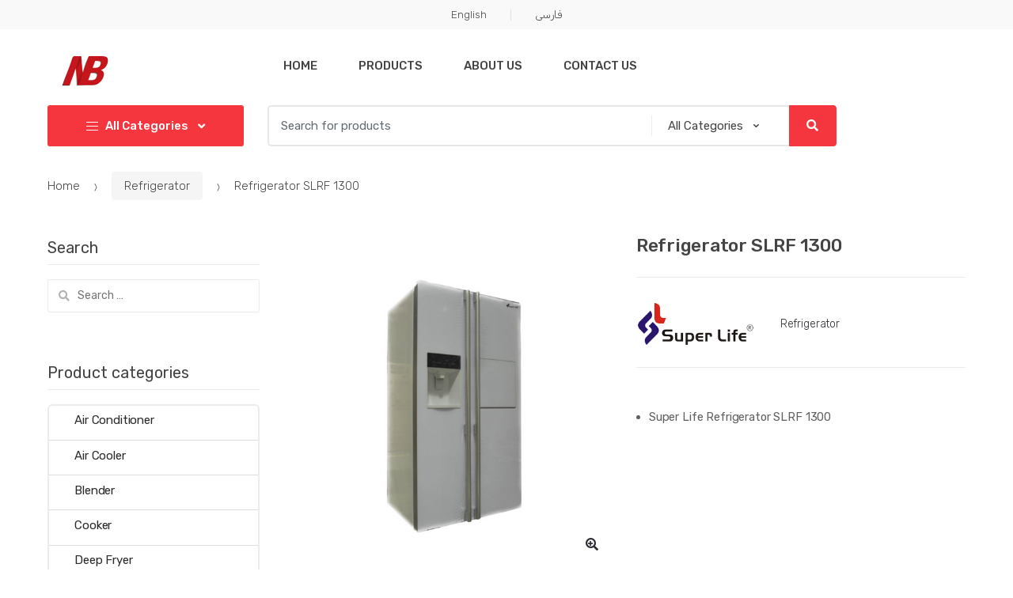

--- FILE ---
content_type: text/html; charset=UTF-8
request_url: https://nekbakht.com/product/refrigerator-slrf-1300-2/
body_size: 18469
content:
<!DOCTYPE html>
<html lang="en-US">
<head>
<meta charset="UTF-8">
<meta name="viewport" content="width=device-width, initial-scale=1, maximum-scale=1.0, user-scalable=no">
<link rel="profile" href="https://gmpg.org/xfn/11">
<link rel="pingback" href="https://nekbakht.com/xmlrpc.php">

<title>Refrigerator SLRF 1300 &#8211; Nekbakht Business Center</title>
<meta name='robots' content='max-image-preview:large' />
<link rel='dns-prefetch' href='//fonts.googleapis.com' />
<link rel="alternate" type="application/rss+xml" title="Nekbakht Business Center &raquo; Feed" href="https://nekbakht.com/feed/" />
<link rel="alternate" type="application/rss+xml" title="Nekbakht Business Center &raquo; Comments Feed" href="https://nekbakht.com/comments/feed/" />
<link rel="alternate" type="application/rss+xml" title="Nekbakht Business Center &raquo; Refrigerator SLRF 1300 Comments Feed" href="https://nekbakht.com/product/refrigerator-slrf-1300-2/feed/" />
<script type="text/javascript">
/* <![CDATA[ */
window._wpemojiSettings = {"baseUrl":"https:\/\/s.w.org\/images\/core\/emoji\/15.0.3\/72x72\/","ext":".png","svgUrl":"https:\/\/s.w.org\/images\/core\/emoji\/15.0.3\/svg\/","svgExt":".svg","source":{"concatemoji":"https:\/\/nekbakht.com\/wp-includes\/js\/wp-emoji-release.min.js?ver=6.6.4"}};
/*! This file is auto-generated */
!function(i,n){var o,s,e;function c(e){try{var t={supportTests:e,timestamp:(new Date).valueOf()};sessionStorage.setItem(o,JSON.stringify(t))}catch(e){}}function p(e,t,n){e.clearRect(0,0,e.canvas.width,e.canvas.height),e.fillText(t,0,0);var t=new Uint32Array(e.getImageData(0,0,e.canvas.width,e.canvas.height).data),r=(e.clearRect(0,0,e.canvas.width,e.canvas.height),e.fillText(n,0,0),new Uint32Array(e.getImageData(0,0,e.canvas.width,e.canvas.height).data));return t.every(function(e,t){return e===r[t]})}function u(e,t,n){switch(t){case"flag":return n(e,"\ud83c\udff3\ufe0f\u200d\u26a7\ufe0f","\ud83c\udff3\ufe0f\u200b\u26a7\ufe0f")?!1:!n(e,"\ud83c\uddfa\ud83c\uddf3","\ud83c\uddfa\u200b\ud83c\uddf3")&&!n(e,"\ud83c\udff4\udb40\udc67\udb40\udc62\udb40\udc65\udb40\udc6e\udb40\udc67\udb40\udc7f","\ud83c\udff4\u200b\udb40\udc67\u200b\udb40\udc62\u200b\udb40\udc65\u200b\udb40\udc6e\u200b\udb40\udc67\u200b\udb40\udc7f");case"emoji":return!n(e,"\ud83d\udc26\u200d\u2b1b","\ud83d\udc26\u200b\u2b1b")}return!1}function f(e,t,n){var r="undefined"!=typeof WorkerGlobalScope&&self instanceof WorkerGlobalScope?new OffscreenCanvas(300,150):i.createElement("canvas"),a=r.getContext("2d",{willReadFrequently:!0}),o=(a.textBaseline="top",a.font="600 32px Arial",{});return e.forEach(function(e){o[e]=t(a,e,n)}),o}function t(e){var t=i.createElement("script");t.src=e,t.defer=!0,i.head.appendChild(t)}"undefined"!=typeof Promise&&(o="wpEmojiSettingsSupports",s=["flag","emoji"],n.supports={everything:!0,everythingExceptFlag:!0},e=new Promise(function(e){i.addEventListener("DOMContentLoaded",e,{once:!0})}),new Promise(function(t){var n=function(){try{var e=JSON.parse(sessionStorage.getItem(o));if("object"==typeof e&&"number"==typeof e.timestamp&&(new Date).valueOf()<e.timestamp+604800&&"object"==typeof e.supportTests)return e.supportTests}catch(e){}return null}();if(!n){if("undefined"!=typeof Worker&&"undefined"!=typeof OffscreenCanvas&&"undefined"!=typeof URL&&URL.createObjectURL&&"undefined"!=typeof Blob)try{var e="postMessage("+f.toString()+"("+[JSON.stringify(s),u.toString(),p.toString()].join(",")+"));",r=new Blob([e],{type:"text/javascript"}),a=new Worker(URL.createObjectURL(r),{name:"wpTestEmojiSupports"});return void(a.onmessage=function(e){c(n=e.data),a.terminate(),t(n)})}catch(e){}c(n=f(s,u,p))}t(n)}).then(function(e){for(var t in e)n.supports[t]=e[t],n.supports.everything=n.supports.everything&&n.supports[t],"flag"!==t&&(n.supports.everythingExceptFlag=n.supports.everythingExceptFlag&&n.supports[t]);n.supports.everythingExceptFlag=n.supports.everythingExceptFlag&&!n.supports.flag,n.DOMReady=!1,n.readyCallback=function(){n.DOMReady=!0}}).then(function(){return e}).then(function(){var e;n.supports.everything||(n.readyCallback(),(e=n.source||{}).concatemoji?t(e.concatemoji):e.wpemoji&&e.twemoji&&(t(e.twemoji),t(e.wpemoji)))}))}((window,document),window._wpemojiSettings);
/* ]]> */
</script>
<style id='wp-emoji-styles-inline-css' type='text/css'>

	img.wp-smiley, img.emoji {
		display: inline !important;
		border: none !important;
		box-shadow: none !important;
		height: 1em !important;
		width: 1em !important;
		margin: 0 0.07em !important;
		vertical-align: -0.1em !important;
		background: none !important;
		padding: 0 !important;
	}
</style>
<link rel='stylesheet' id='wp-block-library-css' href='https://nekbakht.com/wp-includes/css/dist/block-library/style.min.css?ver=6.6.4' type='text/css' media='all' />
<style id='classic-theme-styles-inline-css' type='text/css'>
/*! This file is auto-generated */
.wp-block-button__link{color:#fff;background-color:#32373c;border-radius:9999px;box-shadow:none;text-decoration:none;padding:calc(.667em + 2px) calc(1.333em + 2px);font-size:1.125em}.wp-block-file__button{background:#32373c;color:#fff;text-decoration:none}
</style>
<style id='global-styles-inline-css' type='text/css'>
:root{--wp--preset--aspect-ratio--square: 1;--wp--preset--aspect-ratio--4-3: 4/3;--wp--preset--aspect-ratio--3-4: 3/4;--wp--preset--aspect-ratio--3-2: 3/2;--wp--preset--aspect-ratio--2-3: 2/3;--wp--preset--aspect-ratio--16-9: 16/9;--wp--preset--aspect-ratio--9-16: 9/16;--wp--preset--color--black: #000000;--wp--preset--color--cyan-bluish-gray: #abb8c3;--wp--preset--color--white: #ffffff;--wp--preset--color--pale-pink: #f78da7;--wp--preset--color--vivid-red: #cf2e2e;--wp--preset--color--luminous-vivid-orange: #ff6900;--wp--preset--color--luminous-vivid-amber: #fcb900;--wp--preset--color--light-green-cyan: #7bdcb5;--wp--preset--color--vivid-green-cyan: #00d084;--wp--preset--color--pale-cyan-blue: #8ed1fc;--wp--preset--color--vivid-cyan-blue: #0693e3;--wp--preset--color--vivid-purple: #9b51e0;--wp--preset--gradient--vivid-cyan-blue-to-vivid-purple: linear-gradient(135deg,rgba(6,147,227,1) 0%,rgb(155,81,224) 100%);--wp--preset--gradient--light-green-cyan-to-vivid-green-cyan: linear-gradient(135deg,rgb(122,220,180) 0%,rgb(0,208,130) 100%);--wp--preset--gradient--luminous-vivid-amber-to-luminous-vivid-orange: linear-gradient(135deg,rgba(252,185,0,1) 0%,rgba(255,105,0,1) 100%);--wp--preset--gradient--luminous-vivid-orange-to-vivid-red: linear-gradient(135deg,rgba(255,105,0,1) 0%,rgb(207,46,46) 100%);--wp--preset--gradient--very-light-gray-to-cyan-bluish-gray: linear-gradient(135deg,rgb(238,238,238) 0%,rgb(169,184,195) 100%);--wp--preset--gradient--cool-to-warm-spectrum: linear-gradient(135deg,rgb(74,234,220) 0%,rgb(151,120,209) 20%,rgb(207,42,186) 40%,rgb(238,44,130) 60%,rgb(251,105,98) 80%,rgb(254,248,76) 100%);--wp--preset--gradient--blush-light-purple: linear-gradient(135deg,rgb(255,206,236) 0%,rgb(152,150,240) 100%);--wp--preset--gradient--blush-bordeaux: linear-gradient(135deg,rgb(254,205,165) 0%,rgb(254,45,45) 50%,rgb(107,0,62) 100%);--wp--preset--gradient--luminous-dusk: linear-gradient(135deg,rgb(255,203,112) 0%,rgb(199,81,192) 50%,rgb(65,88,208) 100%);--wp--preset--gradient--pale-ocean: linear-gradient(135deg,rgb(255,245,203) 0%,rgb(182,227,212) 50%,rgb(51,167,181) 100%);--wp--preset--gradient--electric-grass: linear-gradient(135deg,rgb(202,248,128) 0%,rgb(113,206,126) 100%);--wp--preset--gradient--midnight: linear-gradient(135deg,rgb(2,3,129) 0%,rgb(40,116,252) 100%);--wp--preset--font-size--small: 13px;--wp--preset--font-size--medium: 20px;--wp--preset--font-size--large: 36px;--wp--preset--font-size--x-large: 42px;--wp--preset--font-family--inter: "Inter", sans-serif;--wp--preset--font-family--cardo: Cardo;--wp--preset--spacing--20: 0.44rem;--wp--preset--spacing--30: 0.67rem;--wp--preset--spacing--40: 1rem;--wp--preset--spacing--50: 1.5rem;--wp--preset--spacing--60: 2.25rem;--wp--preset--spacing--70: 3.38rem;--wp--preset--spacing--80: 5.06rem;--wp--preset--shadow--natural: 6px 6px 9px rgba(0, 0, 0, 0.2);--wp--preset--shadow--deep: 12px 12px 50px rgba(0, 0, 0, 0.4);--wp--preset--shadow--sharp: 6px 6px 0px rgba(0, 0, 0, 0.2);--wp--preset--shadow--outlined: 6px 6px 0px -3px rgba(255, 255, 255, 1), 6px 6px rgba(0, 0, 0, 1);--wp--preset--shadow--crisp: 6px 6px 0px rgba(0, 0, 0, 1);}:where(.is-layout-flex){gap: 0.5em;}:where(.is-layout-grid){gap: 0.5em;}body .is-layout-flex{display: flex;}.is-layout-flex{flex-wrap: wrap;align-items: center;}.is-layout-flex > :is(*, div){margin: 0;}body .is-layout-grid{display: grid;}.is-layout-grid > :is(*, div){margin: 0;}:where(.wp-block-columns.is-layout-flex){gap: 2em;}:where(.wp-block-columns.is-layout-grid){gap: 2em;}:where(.wp-block-post-template.is-layout-flex){gap: 1.25em;}:where(.wp-block-post-template.is-layout-grid){gap: 1.25em;}.has-black-color{color: var(--wp--preset--color--black) !important;}.has-cyan-bluish-gray-color{color: var(--wp--preset--color--cyan-bluish-gray) !important;}.has-white-color{color: var(--wp--preset--color--white) !important;}.has-pale-pink-color{color: var(--wp--preset--color--pale-pink) !important;}.has-vivid-red-color{color: var(--wp--preset--color--vivid-red) !important;}.has-luminous-vivid-orange-color{color: var(--wp--preset--color--luminous-vivid-orange) !important;}.has-luminous-vivid-amber-color{color: var(--wp--preset--color--luminous-vivid-amber) !important;}.has-light-green-cyan-color{color: var(--wp--preset--color--light-green-cyan) !important;}.has-vivid-green-cyan-color{color: var(--wp--preset--color--vivid-green-cyan) !important;}.has-pale-cyan-blue-color{color: var(--wp--preset--color--pale-cyan-blue) !important;}.has-vivid-cyan-blue-color{color: var(--wp--preset--color--vivid-cyan-blue) !important;}.has-vivid-purple-color{color: var(--wp--preset--color--vivid-purple) !important;}.has-black-background-color{background-color: var(--wp--preset--color--black) !important;}.has-cyan-bluish-gray-background-color{background-color: var(--wp--preset--color--cyan-bluish-gray) !important;}.has-white-background-color{background-color: var(--wp--preset--color--white) !important;}.has-pale-pink-background-color{background-color: var(--wp--preset--color--pale-pink) !important;}.has-vivid-red-background-color{background-color: var(--wp--preset--color--vivid-red) !important;}.has-luminous-vivid-orange-background-color{background-color: var(--wp--preset--color--luminous-vivid-orange) !important;}.has-luminous-vivid-amber-background-color{background-color: var(--wp--preset--color--luminous-vivid-amber) !important;}.has-light-green-cyan-background-color{background-color: var(--wp--preset--color--light-green-cyan) !important;}.has-vivid-green-cyan-background-color{background-color: var(--wp--preset--color--vivid-green-cyan) !important;}.has-pale-cyan-blue-background-color{background-color: var(--wp--preset--color--pale-cyan-blue) !important;}.has-vivid-cyan-blue-background-color{background-color: var(--wp--preset--color--vivid-cyan-blue) !important;}.has-vivid-purple-background-color{background-color: var(--wp--preset--color--vivid-purple) !important;}.has-black-border-color{border-color: var(--wp--preset--color--black) !important;}.has-cyan-bluish-gray-border-color{border-color: var(--wp--preset--color--cyan-bluish-gray) !important;}.has-white-border-color{border-color: var(--wp--preset--color--white) !important;}.has-pale-pink-border-color{border-color: var(--wp--preset--color--pale-pink) !important;}.has-vivid-red-border-color{border-color: var(--wp--preset--color--vivid-red) !important;}.has-luminous-vivid-orange-border-color{border-color: var(--wp--preset--color--luminous-vivid-orange) !important;}.has-luminous-vivid-amber-border-color{border-color: var(--wp--preset--color--luminous-vivid-amber) !important;}.has-light-green-cyan-border-color{border-color: var(--wp--preset--color--light-green-cyan) !important;}.has-vivid-green-cyan-border-color{border-color: var(--wp--preset--color--vivid-green-cyan) !important;}.has-pale-cyan-blue-border-color{border-color: var(--wp--preset--color--pale-cyan-blue) !important;}.has-vivid-cyan-blue-border-color{border-color: var(--wp--preset--color--vivid-cyan-blue) !important;}.has-vivid-purple-border-color{border-color: var(--wp--preset--color--vivid-purple) !important;}.has-vivid-cyan-blue-to-vivid-purple-gradient-background{background: var(--wp--preset--gradient--vivid-cyan-blue-to-vivid-purple) !important;}.has-light-green-cyan-to-vivid-green-cyan-gradient-background{background: var(--wp--preset--gradient--light-green-cyan-to-vivid-green-cyan) !important;}.has-luminous-vivid-amber-to-luminous-vivid-orange-gradient-background{background: var(--wp--preset--gradient--luminous-vivid-amber-to-luminous-vivid-orange) !important;}.has-luminous-vivid-orange-to-vivid-red-gradient-background{background: var(--wp--preset--gradient--luminous-vivid-orange-to-vivid-red) !important;}.has-very-light-gray-to-cyan-bluish-gray-gradient-background{background: var(--wp--preset--gradient--very-light-gray-to-cyan-bluish-gray) !important;}.has-cool-to-warm-spectrum-gradient-background{background: var(--wp--preset--gradient--cool-to-warm-spectrum) !important;}.has-blush-light-purple-gradient-background{background: var(--wp--preset--gradient--blush-light-purple) !important;}.has-blush-bordeaux-gradient-background{background: var(--wp--preset--gradient--blush-bordeaux) !important;}.has-luminous-dusk-gradient-background{background: var(--wp--preset--gradient--luminous-dusk) !important;}.has-pale-ocean-gradient-background{background: var(--wp--preset--gradient--pale-ocean) !important;}.has-electric-grass-gradient-background{background: var(--wp--preset--gradient--electric-grass) !important;}.has-midnight-gradient-background{background: var(--wp--preset--gradient--midnight) !important;}.has-small-font-size{font-size: var(--wp--preset--font-size--small) !important;}.has-medium-font-size{font-size: var(--wp--preset--font-size--medium) !important;}.has-large-font-size{font-size: var(--wp--preset--font-size--large) !important;}.has-x-large-font-size{font-size: var(--wp--preset--font-size--x-large) !important;}
:where(.wp-block-post-template.is-layout-flex){gap: 1.25em;}:where(.wp-block-post-template.is-layout-grid){gap: 1.25em;}
:where(.wp-block-columns.is-layout-flex){gap: 2em;}:where(.wp-block-columns.is-layout-grid){gap: 2em;}
:root :where(.wp-block-pullquote){font-size: 1.5em;line-height: 1.6;}
</style>
<link rel='stylesheet' id='contact-form-7-css' href='https://nekbakht.com/wp-content/plugins/contact-form-7/includes/css/styles.css?ver=5.9.8' type='text/css' media='all' />
<link rel='stylesheet' id='photoswipe-css' href='https://nekbakht.com/wp-content/plugins/woocommerce/assets/css/photoswipe/photoswipe.min.css?ver=9.1.5' type='text/css' media='all' />
<link rel='stylesheet' id='photoswipe-default-skin-css' href='https://nekbakht.com/wp-content/plugins/woocommerce/assets/css/photoswipe/default-skin/default-skin.min.css?ver=9.1.5' type='text/css' media='all' />
<style id='woocommerce-inline-inline-css' type='text/css'>
.woocommerce form .form-row .required { visibility: visible; }
</style>
<link rel='stylesheet' id='techmarket-bootstrap-css' href='https://nekbakht.com/wp-content/themes/techmarket/assets/css/bootstrap.min.css?ver=1.2.7' type='text/css' media='all' />
<link rel='stylesheet' id='techmarket-fontawesome-css' href='https://nekbakht.com/wp-content/themes/techmarket/assets/css/font-awesome.min.css?ver=1.2.7' type='text/css' media='all' />
<link rel='stylesheet' id='techmarket-animate-css' href='https://nekbakht.com/wp-content/themes/techmarket/assets/css/animate.min.css?ver=1.2.7' type='text/css' media='all' />
<link rel='stylesheet' id='techmarket-style-css' href='https://nekbakht.com/wp-content/themes/techmarket/style.min.css?ver=1.2.7' type='text/css' media='all' />
<!--[if IE]>
<link rel='stylesheet' id='techmarket-ie-style-css' href='https://nekbakht.com/wp-content/themes/techmarket/assets/css/ie-style.css?ver=1.2.7' type='text/css' media='all' />
<![endif]-->
<link rel='stylesheet' id='techmarket-woocommerce-style-css' href='https://nekbakht.com/wp-content/themes/techmarket/assets/css/woocommerce/woocommerce.css?ver=1.2.7' type='text/css' media='all' />
<link rel='stylesheet' id='techmarket-color-css' href='https://nekbakht.com/wp-content/themes/techmarket/assets/css/color/red.css?ver=1.2.7' type='text/css' media='all' />
<link rel='stylesheet' id='techmarket-fonts-css' href='//fonts.googleapis.com/css?family=Rubik:300,400,400i,500,500i,900,900i&#038;subset=latin%2Clatin-ext' type='text/css' media='all' />
<link rel='stylesheet' id='techmarket-icons-css' href='https://nekbakht.com/wp-content/themes/techmarket/assets/css/font-techmarket.min.css?ver=1.2.7' type='text/css' media='all' />
<link rel='stylesheet' id='kc-general-css' href='https://nekbakht.com/wp-content/plugins/kingcomposer/assets/frontend/css/kingcomposer.min.css?ver=2.9.5' type='text/css' media='all' />
<link rel='stylesheet' id='kc-animate-css' href='https://nekbakht.com/wp-content/plugins/kingcomposer/assets/css/animate.css?ver=2.9.5' type='text/css' media='all' />
<link rel='stylesheet' id='kc-icon-1-css' href='https://nekbakht.com/wp-content/plugins/kingcomposer/assets/css/icons.css?ver=2.9.5' type='text/css' media='all' />
<script type="text/javascript" src="https://nekbakht.com/wp-includes/js/jquery/jquery.min.js?ver=3.7.1" id="jquery-core-js"></script>
<script type="text/javascript" src="https://nekbakht.com/wp-includes/js/jquery/jquery-migrate.min.js?ver=3.4.1" id="jquery-migrate-js"></script>
<script type="text/javascript" src="https://nekbakht.com/wp-content/plugins/woocommerce/assets/js/jquery-blockui/jquery.blockUI.min.js?ver=2.7.0-wc.9.1.5" id="jquery-blockui-js" defer="defer" data-wp-strategy="defer"></script>
<script type="text/javascript" id="wc-add-to-cart-js-extra">
/* <![CDATA[ */
var wc_add_to_cart_params = {"ajax_url":"\/wp-admin\/admin-ajax.php","wc_ajax_url":"\/?wc-ajax=%%endpoint%%","i18n_view_cart":"View cart","cart_url":"https:\/\/nekbakht.com","is_cart":"","cart_redirect_after_add":"no"};
/* ]]> */
</script>
<script type="text/javascript" src="https://nekbakht.com/wp-content/plugins/woocommerce/assets/js/frontend/add-to-cart.min.js?ver=9.1.5" id="wc-add-to-cart-js" defer="defer" data-wp-strategy="defer"></script>
<script type="text/javascript" src="https://nekbakht.com/wp-content/plugins/woocommerce/assets/js/zoom/jquery.zoom.min.js?ver=1.7.21-wc.9.1.5" id="zoom-js" defer="defer" data-wp-strategy="defer"></script>
<script type="text/javascript" src="https://nekbakht.com/wp-content/plugins/woocommerce/assets/js/photoswipe/photoswipe.min.js?ver=4.1.1-wc.9.1.5" id="photoswipe-js" defer="defer" data-wp-strategy="defer"></script>
<script type="text/javascript" src="https://nekbakht.com/wp-content/plugins/woocommerce/assets/js/photoswipe/photoswipe-ui-default.min.js?ver=4.1.1-wc.9.1.5" id="photoswipe-ui-default-js" defer="defer" data-wp-strategy="defer"></script>
<script type="text/javascript" id="wc-single-product-js-extra">
/* <![CDATA[ */
var wc_single_product_params = {"i18n_required_rating_text":"Please select a rating","review_rating_required":"yes","flexslider":{"rtl":false,"animation":"slide","smoothHeight":true,"directionNav":false,"controlNav":"thumbnails","slideshow":false,"animationSpeed":500,"animationLoop":false,"allowOneSlide":false},"zoom_enabled":"1","zoom_options":[],"photoswipe_enabled":"1","photoswipe_options":{"shareEl":false,"closeOnScroll":false,"history":false,"hideAnimationDuration":0,"showAnimationDuration":0},"flexslider_enabled":""};
/* ]]> */
</script>
<script type="text/javascript" src="https://nekbakht.com/wp-content/plugins/woocommerce/assets/js/frontend/single-product.min.js?ver=9.1.5" id="wc-single-product-js" defer="defer" data-wp-strategy="defer"></script>
<script type="text/javascript" src="https://nekbakht.com/wp-content/plugins/woocommerce/assets/js/js-cookie/js.cookie.min.js?ver=2.1.4-wc.9.1.5" id="js-cookie-js" defer="defer" data-wp-strategy="defer"></script>
<script type="text/javascript" id="woocommerce-js-extra">
/* <![CDATA[ */
var woocommerce_params = {"ajax_url":"\/wp-admin\/admin-ajax.php","wc_ajax_url":"\/?wc-ajax=%%endpoint%%"};
/* ]]> */
</script>
<script type="text/javascript" src="https://nekbakht.com/wp-content/plugins/woocommerce/assets/js/frontend/woocommerce.min.js?ver=9.1.5" id="woocommerce-js" defer="defer" data-wp-strategy="defer"></script>
<link rel="https://api.w.org/" href="https://nekbakht.com/wp-json/" /><link rel="alternate" title="JSON" type="application/json" href="https://nekbakht.com/wp-json/wp/v2/product/3572" /><link rel="EditURI" type="application/rsd+xml" title="RSD" href="https://nekbakht.com/xmlrpc.php?rsd" />
<meta name="generator" content="WordPress 6.6.4" />
<meta name="generator" content="WooCommerce 9.1.5" />
<link rel="canonical" href="https://nekbakht.com/product/refrigerator-slrf-1300-2/" />
<link rel='shortlink' href='https://nekbakht.com/?p=3572' />
<link rel="alternate" title="oEmbed (JSON)" type="application/json+oembed" href="https://nekbakht.com/wp-json/oembed/1.0/embed?url=https%3A%2F%2Fnekbakht.com%2Fproduct%2Frefrigerator-slrf-1300-2%2F" />
<link rel="alternate" title="oEmbed (XML)" type="text/xml+oembed" href="https://nekbakht.com/wp-json/oembed/1.0/embed?url=https%3A%2F%2Fnekbakht.com%2Fproduct%2Frefrigerator-slrf-1300-2%2F&#038;format=xml" />
<meta name="generator" content="Redux 4.5.10" /><script type="text/javascript">var kc_script_data={ajax_url:"https://nekbakht.com/wp-admin/admin-ajax.php"}</script>	<noscript><style>.woocommerce-product-gallery{ opacity: 1 !important; }</style></noscript>
	<meta name="generator" content="Powered by Slider Revolution 6.6.7 - responsive, Mobile-Friendly Slider Plugin for WordPress with comfortable drag and drop interface." />
<style id='wp-fonts-local' type='text/css'>
@font-face{font-family:Inter;font-style:normal;font-weight:300 900;font-display:fallback;src:url('https://nekbakht.com/wp-content/plugins/woocommerce/assets/fonts/Inter-VariableFont_slnt,wght.woff2') format('woff2');font-stretch:normal;}
@font-face{font-family:Cardo;font-style:normal;font-weight:400;font-display:fallback;src:url('https://nekbakht.com/wp-content/plugins/woocommerce/assets/fonts/cardo_normal_400.woff2') format('woff2');}
</style>
<link rel="icon" href="https://nekbakht.com/wp-content/uploads/2018/06/logo-web-2-100x100.png" sizes="32x32" />
<link rel="icon" href="https://nekbakht.com/wp-content/uploads/2018/06/logo-web-2.png" sizes="192x192" />
<link rel="apple-touch-icon" href="https://nekbakht.com/wp-content/uploads/2018/06/logo-web-2.png" />
<meta name="msapplication-TileImage" content="https://nekbakht.com/wp-content/uploads/2018/06/logo-web-2.png" />
<script>function setREVStartSize(e){
			//window.requestAnimationFrame(function() {
				window.RSIW = window.RSIW===undefined ? window.innerWidth : window.RSIW;
				window.RSIH = window.RSIH===undefined ? window.innerHeight : window.RSIH;
				try {
					var pw = document.getElementById(e.c).parentNode.offsetWidth,
						newh;
					pw = pw===0 || isNaN(pw) || (e.l=="fullwidth" || e.layout=="fullwidth") ? window.RSIW : pw;
					e.tabw = e.tabw===undefined ? 0 : parseInt(e.tabw);
					e.thumbw = e.thumbw===undefined ? 0 : parseInt(e.thumbw);
					e.tabh = e.tabh===undefined ? 0 : parseInt(e.tabh);
					e.thumbh = e.thumbh===undefined ? 0 : parseInt(e.thumbh);
					e.tabhide = e.tabhide===undefined ? 0 : parseInt(e.tabhide);
					e.thumbhide = e.thumbhide===undefined ? 0 : parseInt(e.thumbhide);
					e.mh = e.mh===undefined || e.mh=="" || e.mh==="auto" ? 0 : parseInt(e.mh,0);
					if(e.layout==="fullscreen" || e.l==="fullscreen")
						newh = Math.max(e.mh,window.RSIH);
					else{
						e.gw = Array.isArray(e.gw) ? e.gw : [e.gw];
						for (var i in e.rl) if (e.gw[i]===undefined || e.gw[i]===0) e.gw[i] = e.gw[i-1];
						e.gh = e.el===undefined || e.el==="" || (Array.isArray(e.el) && e.el.length==0)? e.gh : e.el;
						e.gh = Array.isArray(e.gh) ? e.gh : [e.gh];
						for (var i in e.rl) if (e.gh[i]===undefined || e.gh[i]===0) e.gh[i] = e.gh[i-1];
											
						var nl = new Array(e.rl.length),
							ix = 0,
							sl;
						e.tabw = e.tabhide>=pw ? 0 : e.tabw;
						e.thumbw = e.thumbhide>=pw ? 0 : e.thumbw;
						e.tabh = e.tabhide>=pw ? 0 : e.tabh;
						e.thumbh = e.thumbhide>=pw ? 0 : e.thumbh;
						for (var i in e.rl) nl[i] = e.rl[i]<window.RSIW ? 0 : e.rl[i];
						sl = nl[0];
						for (var i in nl) if (sl>nl[i] && nl[i]>0) { sl = nl[i]; ix=i;}
						var m = pw>(e.gw[ix]+e.tabw+e.thumbw) ? 1 : (pw-(e.tabw+e.thumbw)) / (e.gw[ix]);
						newh =  (e.gh[ix] * m) + (e.tabh + e.thumbh);
					}
					var el = document.getElementById(e.c);
					if (el!==null && el) el.style.height = newh+"px";
					el = document.getElementById(e.c+"_wrapper");
					if (el!==null && el) {
						el.style.height = newh+"px";
						el.style.display = "block";
					}
				} catch(e){
					console.log("Failure at Presize of Slider:" + e)
				}
			//});
		  };</script>
		<style type="text/css" id="wp-custom-css">
			.site-header-cart .cart-contents {
   
    display: none ! important;
}
@media (max-width: 1024px){.site-header .handheld-header .handheld-header-cart-link {

    display: none;
	}}
.page .hentry.type-page .entry-header .page-featured-image+.page-header-caption {
 
    left: 57% ! important;
   
}		</style>
		</head>

<body class="product-template-default single single-product postid-3572 wp-custom-logo theme-techmarket kc-css-system woocommerce woocommerce-page woocommerce-no-js left-sidebar normal can-uppercase user-not-logged-in woocommerce-active">
<div id="page" class="hfeed site">
			<a class="skip-link screen-reader-text" href="#site-navigation">Skip to navigation</a>
		<a class="skip-link screen-reader-text" href="#content">Skip to content</a>
				<div class="top-bar top-bar-v1">
			<div class="col-full">
				<ul id="menu-top-menu" class="nav justify-content-center"><li itemscope="itemscope" itemtype="https://www.schema.org/SiteNavigationElement" id="topbar-left-menu-item-19" class="menu-item menu-item-type-custom menu-item-object-custom menu-item-home menu-item-19 animate-dropdown"><a title="English" href="https://nekbakht.com/">English</a></li>
<li itemscope="itemscope" itemtype="https://www.schema.org/SiteNavigationElement" id="topbar-left-menu-item-3634" class="menu-item menu-item-type-custom menu-item-object-custom menu-item-3634 animate-dropdown"><a title="فارسی" href="https://nekbakht.com/fa">فارسی</a></li>
</ul>			</div>
		</div>
		
	<header id="masthead" class="site-header header-v1" style="background-image: none; ">

		<div class="col-full desktop-only">

						<div class="techmarket-sticky-wrap">
					<div class="row">
				<div class="site-branding">
			<a href="https://nekbakht.com/" class="custom-logo-link" rel="home"><img width="100" height="41" src="https://nekbakht.com/wp-content/uploads/2018/06/logo-web-3-1.png" class="custom-logo" alt="Nekbakht Business Center" decoding="async" /></a>		</div>
				<nav id="primary-navigation" class="primary-navigation" aria-label="Primary Navigation" data-nav="flex-menu">
			<ul id="menu-primary-menu" class="nav yamm"><li itemscope="itemscope" itemtype="https://www.schema.org/SiteNavigationElement" id="primary-menu-item-3005" class="menu-item menu-item-type-post_type menu-item-object-page menu-item-home menu-item-3005 animate-dropdown"><a title="Home" href="https://nekbakht.com/">Home</a></li>
<li itemscope="itemscope" itemtype="https://www.schema.org/SiteNavigationElement" id="primary-menu-item-3007" class="menu-item menu-item-type-post_type menu-item-object-page current_page_parent menu-item-3007 animate-dropdown"><a title="Products" href="https://nekbakht.com/shop/">Products</a></li>
<li itemscope="itemscope" itemtype="https://www.schema.org/SiteNavigationElement" id="primary-menu-item-3006" class="menu-item menu-item-type-post_type menu-item-object-page menu-item-3006 animate-dropdown"><a title="About Us" href="https://nekbakht.com/about-us/">About Us</a></li>
<li itemscope="itemscope" itemtype="https://www.schema.org/SiteNavigationElement" id="primary-menu-item-3004" class="menu-item menu-item-type-post_type menu-item-object-page menu-item-3004 animate-dropdown"><a title="Contact Us" href="https://nekbakht.com/contact-us/">Contact Us</a></li>
<li class="techmarket-flex-more-menu-item dropdown"><a title="..." href="#" data-toggle="dropdown" class="dropdown-toggle">...</a><ul class="overflow-items dropdown-menu"></ul></li></ul>		</nav><!-- #site-navigation -->
				<nav id="secondary-navigation" class="secondary-navigation" aria-label="Secondary Navigation" data-nav="flex-menu">
			<ul id="menu-top-menu-1" class="nav"><li itemscope="itemscope" itemtype="https://www.schema.org/SiteNavigationElement" id="secondary-menu-item-19" class="menu-item menu-item-type-custom menu-item-object-custom menu-item-home menu-item-19 animate-dropdown"><a title="English" href="https://nekbakht.com/">English</a></li>
<li itemscope="itemscope" itemtype="https://www.schema.org/SiteNavigationElement" id="secondary-menu-item-3634" class="menu-item menu-item-type-custom menu-item-object-custom menu-item-3634 animate-dropdown"><a title="فارسی" href="https://nekbakht.com/fa">فارسی</a></li>
<li class="menu-item"><a title="Sign in" href="https://nekbakht.com/product/refrigerator-slrf-1300-2/"><i class="tm tm-login-register"></i>Sign in</a></li><li class="techmarket-flex-more-menu-item dropdown"><a title="..." href="#" data-toggle="dropdown" class="dropdown-toggle">...</a><ul class="overflow-items dropdown-menu"></ul></li></ul>		</nav><!-- #secondary-navigation -->
				</div><!-- /.row -->
					</div><!-- /.techmarket-sticky-wrap -->
					<div class="row">
				<div id="departments-menu" class="dropdown departments-menu">
						<button class="btn dropdown-toggle btn-block" type="button" data-toggle="dropdown" aria-haspopup="true" aria-expanded="false"><i class="tm tm-departments-thin"></i><span>All Categories </span></button>
			<ul id="menu-departments-menu" class="dropdown-menu yamm departments-menu-dropdown"><li itemscope="itemscope" itemtype="https://www.schema.org/SiteNavigationElement" id="departments-menu-menu-item-3151" class="menu-item menu-item-type-post_type menu-item-object-page menu-item-has-children menu-item-3151 animate-dropdown dropdown-submenu"><a title="Furniture" data-toggle="dropdown" class="dropdown-toggle" aria-haspopup="true" href="https://nekbakht.com/nekbakht-furniture/">Furniture <span class="caret"></span></a>
<ul role="menu" class=" dropdown-menu" >
	<li itemscope="itemscope" itemtype="https://www.schema.org/SiteNavigationElement" id="departments-menu-menu-item-3677" class="menu-item menu-item-type-taxonomy menu-item-object-product_cat menu-item-3677 animate-dropdown"><a title="beds" href="https://nekbakht.com/product-category/beds/">beds</a></li>
	<li itemscope="itemscope" itemtype="https://www.schema.org/SiteNavigationElement" id="departments-menu-menu-item-3679" class="menu-item menu-item-type-taxonomy menu-item-object-product_cat menu-item-3679 animate-dropdown"><a title="Chairs" href="https://nekbakht.com/product-category/chairs/">Chairs</a></li>
	<li itemscope="itemscope" itemtype="https://www.schema.org/SiteNavigationElement" id="departments-menu-menu-item-3682" class="menu-item menu-item-type-taxonomy menu-item-object-product_cat menu-item-3682 animate-dropdown"><a title="Desks" href="https://nekbakht.com/product-category/desks/">Desks</a></li>
	<li itemscope="itemscope" itemtype="https://www.schema.org/SiteNavigationElement" id="departments-menu-menu-item-3703" class="menu-item menu-item-type-taxonomy menu-item-object-product_cat menu-item-3703 animate-dropdown"><a title="Sofas" href="https://nekbakht.com/product-category/sofas/">Sofas</a></li>
	<li itemscope="itemscope" itemtype="https://www.schema.org/SiteNavigationElement" id="departments-menu-menu-item-3705" class="menu-item menu-item-type-taxonomy menu-item-object-product_cat menu-item-3705 animate-dropdown"><a title="Tables" href="https://nekbakht.com/product-category/tables/">Tables</a></li>
</ul>
</li>
<li itemscope="itemscope" itemtype="https://www.schema.org/SiteNavigationElement" id="departments-menu-menu-item-3673" class="menu-item menu-item-type-custom menu-item-object-custom menu-item-has-children menu-item-3673 animate-dropdown dropdown-submenu"><a title="Electronics" data-toggle="dropdown" class="dropdown-toggle" aria-haspopup="true" href="#">Electronics <span class="caret"></span></a>
<ul role="menu" class=" dropdown-menu" >
	<li itemscope="itemscope" itemtype="https://www.schema.org/SiteNavigationElement" id="departments-menu-menu-item-3675" class="menu-item menu-item-type-taxonomy menu-item-object-product_cat menu-item-3675 animate-dropdown"><a title="Air Conditioner" href="https://nekbakht.com/product-category/air-conditioner/">Air Conditioner</a></li>
	<li itemscope="itemscope" itemtype="https://www.schema.org/SiteNavigationElement" id="departments-menu-menu-item-3676" class="menu-item menu-item-type-taxonomy menu-item-object-product_cat menu-item-3676 animate-dropdown"><a title="Air Cooler" href="https://nekbakht.com/product-category/air-cooler/">Air Cooler</a></li>
	<li itemscope="itemscope" itemtype="https://www.schema.org/SiteNavigationElement" id="departments-menu-menu-item-3678" class="menu-item menu-item-type-taxonomy menu-item-object-product_cat menu-item-3678 animate-dropdown"><a title="Blender" href="https://nekbakht.com/product-category/blender/">Blender</a></li>
	<li itemscope="itemscope" itemtype="https://www.schema.org/SiteNavigationElement" id="departments-menu-menu-item-3680" class="menu-item menu-item-type-taxonomy menu-item-object-product_cat menu-item-3680 animate-dropdown"><a title="Cooker" href="https://nekbakht.com/product-category/cooker/">Cooker</a></li>
	<li itemscope="itemscope" itemtype="https://www.schema.org/SiteNavigationElement" id="departments-menu-menu-item-3681" class="menu-item menu-item-type-taxonomy menu-item-object-product_cat menu-item-3681 animate-dropdown"><a title="Deep Fryer" href="https://nekbakht.com/product-category/deep-fryer/">Deep Fryer</a></li>
	<li itemscope="itemscope" itemtype="https://www.schema.org/SiteNavigationElement" id="departments-menu-menu-item-3683" class="menu-item menu-item-type-taxonomy menu-item-object-product_cat menu-item-3683 animate-dropdown"><a title="Donut Maker" href="https://nekbakht.com/product-category/donut-maker/">Donut Maker</a></li>
	<li itemscope="itemscope" itemtype="https://www.schema.org/SiteNavigationElement" id="departments-menu-menu-item-3684" class="menu-item menu-item-type-taxonomy menu-item-object-product_cat menu-item-3684 animate-dropdown"><a title="Egg Boiler" href="https://nekbakht.com/product-category/egg-boiler/">Egg Boiler</a></li>
	<li itemscope="itemscope" itemtype="https://www.schema.org/SiteNavigationElement" id="departments-menu-menu-item-3685" class="menu-item menu-item-type-taxonomy menu-item-object-product_cat menu-item-3685 animate-dropdown"><a title="Electric Kettle" href="https://nekbakht.com/product-category/electric-kettle/">Electric Kettle</a></li>
	<li itemscope="itemscope" itemtype="https://www.schema.org/SiteNavigationElement" id="departments-menu-menu-item-3686" class="menu-item menu-item-type-taxonomy menu-item-object-product_cat menu-item-3686 animate-dropdown"><a title="Fan" href="https://nekbakht.com/product-category/fan/">Fan</a></li>
	<li itemscope="itemscope" itemtype="https://www.schema.org/SiteNavigationElement" id="departments-menu-menu-item-3687" class="menu-item menu-item-type-taxonomy menu-item-object-product_cat menu-item-3687 animate-dropdown"><a title="Food Chooper" href="https://nekbakht.com/product-category/food-chooper/">Food Chooper</a></li>
	<li itemscope="itemscope" itemtype="https://www.schema.org/SiteNavigationElement" id="departments-menu-menu-item-3688" class="menu-item menu-item-type-taxonomy menu-item-object-product_cat menu-item-3688 animate-dropdown"><a title="Food Processor" href="https://nekbakht.com/product-category/food-processor/">Food Processor</a></li>
	<li itemscope="itemscope" itemtype="https://www.schema.org/SiteNavigationElement" id="departments-menu-menu-item-3689" class="menu-item menu-item-type-taxonomy menu-item-object-product_cat menu-item-3689 animate-dropdown"><a title="Food Steamer" href="https://nekbakht.com/product-category/food-steamer/">Food Steamer</a></li>
	<li itemscope="itemscope" itemtype="https://www.schema.org/SiteNavigationElement" id="departments-menu-menu-item-3690" class="menu-item menu-item-type-taxonomy menu-item-object-product_cat menu-item-3690 animate-dropdown"><a title="Grill" href="https://nekbakht.com/product-category/grill/">Grill</a></li>
	<li itemscope="itemscope" itemtype="https://www.schema.org/SiteNavigationElement" id="departments-menu-menu-item-3691" class="menu-item menu-item-type-taxonomy menu-item-object-product_cat menu-item-3691 animate-dropdown"><a title="Grinder" href="https://nekbakht.com/product-category/grinder/">Grinder</a></li>
	<li itemscope="itemscope" itemtype="https://www.schema.org/SiteNavigationElement" id="departments-menu-menu-item-3692" class="menu-item menu-item-type-taxonomy menu-item-object-product_cat menu-item-3692 animate-dropdown"><a title="Heater" href="https://nekbakht.com/product-category/heater/">Heater</a></li>
	<li itemscope="itemscope" itemtype="https://www.schema.org/SiteNavigationElement" id="departments-menu-menu-item-3693" class="menu-item menu-item-type-taxonomy menu-item-object-product_cat menu-item-3693 animate-dropdown"><a title="Iron" href="https://nekbakht.com/product-category/iron/">Iron</a></li>
	<li itemscope="itemscope" itemtype="https://www.schema.org/SiteNavigationElement" id="departments-menu-menu-item-3694" class="menu-item menu-item-type-taxonomy menu-item-object-product_cat menu-item-3694 animate-dropdown"><a title="Juicer" href="https://nekbakht.com/product-category/juicer/">Juicer</a></li>
	<li itemscope="itemscope" itemtype="https://www.schema.org/SiteNavigationElement" id="departments-menu-menu-item-3695" class="menu-item menu-item-type-taxonomy menu-item-object-product_cat menu-item-3695 animate-dropdown"><a title="Kitchen Hood" href="https://nekbakht.com/product-category/kitchen-hood/">Kitchen Hood</a></li>
	<li itemscope="itemscope" itemtype="https://www.schema.org/SiteNavigationElement" id="departments-menu-menu-item-3696" class="menu-item menu-item-type-taxonomy menu-item-object-product_cat menu-item-3696 animate-dropdown"><a title="Meat Grinder" href="https://nekbakht.com/product-category/meat-grinder/">Meat Grinder</a></li>
	<li itemscope="itemscope" itemtype="https://www.schema.org/SiteNavigationElement" id="departments-menu-menu-item-3697" class="menu-item menu-item-type-taxonomy menu-item-object-product_cat menu-item-3697 animate-dropdown"><a title="Mixer" href="https://nekbakht.com/product-category/mixer/">Mixer</a></li>
	<li itemscope="itemscope" itemtype="https://www.schema.org/SiteNavigationElement" id="departments-menu-menu-item-3698" class="menu-item menu-item-type-taxonomy menu-item-object-product_cat menu-item-3698 animate-dropdown"><a title="Oven" href="https://nekbakht.com/product-category/oven/">Oven</a></li>
	<li itemscope="itemscope" itemtype="https://www.schema.org/SiteNavigationElement" id="departments-menu-menu-item-3699" class="menu-item menu-item-type-taxonomy menu-item-object-product_cat current-product-ancestor current-menu-parent current-product-parent menu-item-3699 animate-dropdown"><a title="Refrigerator" href="https://nekbakht.com/product-category/refrigerator/">Refrigerator</a></li>
	<li itemscope="itemscope" itemtype="https://www.schema.org/SiteNavigationElement" id="departments-menu-menu-item-3700" class="menu-item menu-item-type-taxonomy menu-item-object-product_cat menu-item-3700 animate-dropdown"><a title="Rice Cooker" href="https://nekbakht.com/product-category/rice-cooker/">Rice Cooker</a></li>
	<li itemscope="itemscope" itemtype="https://www.schema.org/SiteNavigationElement" id="departments-menu-menu-item-3701" class="menu-item menu-item-type-taxonomy menu-item-object-product_cat menu-item-3701 animate-dropdown"><a title="Samovar" href="https://nekbakht.com/product-category/samovar/">Samovar</a></li>
	<li itemscope="itemscope" itemtype="https://www.schema.org/SiteNavigationElement" id="departments-menu-menu-item-3702" class="menu-item menu-item-type-taxonomy menu-item-object-product_cat menu-item-3702 animate-dropdown"><a title="Sandwich Maker" href="https://nekbakht.com/product-category/sandwich-maker/">Sandwich Maker</a></li>
	<li itemscope="itemscope" itemtype="https://www.schema.org/SiteNavigationElement" id="departments-menu-menu-item-3704" class="menu-item menu-item-type-taxonomy menu-item-object-product_cat menu-item-3704 animate-dropdown"><a title="Steam Cleaner" href="https://nekbakht.com/product-category/steam-cleaner/">Steam Cleaner</a></li>
	<li itemscope="itemscope" itemtype="https://www.schema.org/SiteNavigationElement" id="departments-menu-menu-item-3706" class="menu-item menu-item-type-taxonomy menu-item-object-product_cat menu-item-3706 animate-dropdown"><a title="Toaster" href="https://nekbakht.com/product-category/toaster/">Toaster</a></li>
	<li itemscope="itemscope" itemtype="https://www.schema.org/SiteNavigationElement" id="departments-menu-menu-item-3707" class="menu-item menu-item-type-taxonomy menu-item-object-product_cat menu-item-3707 animate-dropdown"><a title="Vacume" href="https://nekbakht.com/product-category/vacume/">Vacume</a></li>
	<li itemscope="itemscope" itemtype="https://www.schema.org/SiteNavigationElement" id="departments-menu-menu-item-3708" class="menu-item menu-item-type-taxonomy menu-item-object-product_cat menu-item-3708 animate-dropdown"><a title="Waffle Maker" href="https://nekbakht.com/product-category/waffle-maker/">Waffle Maker</a></li>
	<li itemscope="itemscope" itemtype="https://www.schema.org/SiteNavigationElement" id="departments-menu-menu-item-3709" class="menu-item menu-item-type-taxonomy menu-item-object-product_cat menu-item-3709 animate-dropdown"><a title="Washing Machine" href="https://nekbakht.com/product-category/washing-machine/">Washing Machine</a></li>
	<li itemscope="itemscope" itemtype="https://www.schema.org/SiteNavigationElement" id="departments-menu-menu-item-3710" class="menu-item menu-item-type-taxonomy menu-item-object-product_cat menu-item-3710 animate-dropdown"><a title="Water Boiler" href="https://nekbakht.com/product-category/water-boiler/">Water Boiler</a></li>
	<li itemscope="itemscope" itemtype="https://www.schema.org/SiteNavigationElement" id="departments-menu-menu-item-3711" class="menu-item menu-item-type-taxonomy menu-item-object-product_cat menu-item-3711 animate-dropdown"><a title="Water Dispenser" href="https://nekbakht.com/product-category/water-dispenser/">Water Dispenser</a></li>
	<li itemscope="itemscope" itemtype="https://www.schema.org/SiteNavigationElement" id="departments-menu-menu-item-3712" class="menu-item menu-item-type-taxonomy menu-item-object-product_cat menu-item-3712 animate-dropdown"><a title="Water Purifier" href="https://nekbakht.com/product-category/water-purifier/">Water Purifier</a></li>
</ul>
</li>
</ul>		</div><!-- #departments-menu -->
		
<form class="navbar-search" method="get" action="https://nekbakht.com/">
	<label class="sr-only screen-reader-text" for="search">Search for:</label>
	<div class="input-group">
    	<input type="text" id="search" class="form-control search-field product-search-field" dir="ltr" value="" name="s" placeholder="Search for products" />
    			<div class="input-group-addon search-categories">
			<select  name='product_cat' id='product_cat' class='postform resizeselect'>
	<option value='0' selected='selected'>All Categories</option>
	<option class="level-0" value="air-conditioner">Air Conditioner</option>
	<option class="level-0" value="air-cooler">Air Cooler</option>
	<option class="level-0" value="heater">Heater</option>
	<option class="level-0" value="juicer">Juicer</option>
	<option class="level-0" value="kitchen-hood">Kitchen Hood</option>
	<option class="level-0" value="oven">Oven</option>
	<option class="level-0" value="refrigerator">Refrigerator</option>
	<option class="level-0" value="vacume">Vacume</option>
	<option class="level-0" value="washing-machine">Washing Machine</option>
	<option class="level-0" value="water-boiler">Water Boiler</option>
	<option class="level-0" value="water-purifier">Water Purifier</option>
	<option class="level-0" value="meat-grinder">Meat Grinder</option>
	<option class="level-0" value="electric-kettle">Electric Kettle</option>
	<option class="level-0" value="grinder">Grinder</option>
	<option class="level-0" value="toaster">Toaster</option>
	<option class="level-0" value="waffle-maker">Waffle Maker</option>
	<option class="level-0" value="sandwich-maker">Sandwich Maker</option>
	<option class="level-0" value="grill">Grill</option>
	<option class="level-0" value="iron">Iron</option>
	<option class="level-0" value="mixer">Mixer</option>
	<option class="level-0" value="blender">Blender</option>
	<option class="level-0" value="food-processor">Food Processor</option>
	<option class="level-0" value="steam-cleaner">Steam Cleaner</option>
	<option class="level-0" value="fan">Fan</option>
	<option class="level-0" value="water-dispenser">Water Dispenser</option>
	<option class="level-0" value="donut-maker">Donut Maker</option>
	<option class="level-0" value="egg-boiler">Egg Boiler</option>
	<option class="level-0" value="samovar">Samovar</option>
	<option class="level-0" value="cooker">Cooker</option>
	<option class="level-0" value="food-chooper">Food Chooper</option>
	<option class="level-0" value="food-steamer">Food Steamer</option>
	<option class="level-0" value="deep-fryer">Deep Fryer</option>
	<option class="level-0" value="rice-cooker">Rice Cooker</option>
</select>
		</div>
				<div class="input-group-btn">
			<input type="hidden" id="search-param" name="post_type" value="product" />
			<button type="submit" class="btn btn-primary"><i class="fa fa-search"></i><span class="search-btn">Search</span></button>
		</div>
	</div>
</form>
			<ul id="site-header-cart" class="site-header-cart menu">
				<li class="animate-dropdown dropdown ">
							<a class="cart-contents" href="https://nekbakht.com" data-toggle="dropdown" title="View your shopping cart">
			<i class="header-cart-icon tm tm-shopping-bag"></i>
			<span class="count">0</span>
			<span class="amount"><span class="price-label">Your Cart</span>&pound;0.00</span>
		</a>
							<ul class="dropdown-menu dropdown-menu-mini-cart">
						<li>
							<div class="widget_shopping_cart_content">
						  		

	<p class="woocommerce-mini-cart__empty-message">No products in the cart.</p>


							</div>
						</li>
					</ul>
				</li>
			</ul>
					</div><!-- /.row -->
		
		</div>

					<div class="col-full handheld-only">
				<div class="handheld-header">
							<div class="row">
				<div class="site-branding">
			<a href="https://nekbakht.com/" class="custom-logo-link" rel="home"><img width="100" height="41" src="https://nekbakht.com/wp-content/uploads/2018/06/logo-web-3-1.png" class="custom-logo" alt="Nekbakht Business Center" decoding="async" /></a>		</div>
				<div class="handheld-header-links">
			<ul class="columns-0">
							</ul>
		</div>
				</div><!-- /.row -->
					<div class="techmarket-sticky-wrap">
					<div class="row">
				<nav id="handheld-navigation" class="handheld-navigation" aria-label="Handheld Navigation">
						<button class="btn navbar-toggler" type="button"><i class="tm tm-departments-thin"></i><span>Menu</span></button>

			<div class="handheld-navigation-menu">
				<span class="tmhm-close">Close</span><ul id="menu-departments-menu-1" class="nav"><li itemscope="itemscope" itemtype="https://www.schema.org/SiteNavigationElement" id="handheld-menu-item-3151" class="menu-item menu-item-type-post_type menu-item-object-page menu-item-has-children menu-item-3151 animate-dropdown dropdown"><a title="Furniture" data-toggle="dropdown" class="dropdown-toggle" aria-haspopup="true" href="https://nekbakht.com/nekbakht-furniture/">Furniture <span class="caret"></span></a>
<ul role="menu" class=" dropdown-menu" >
	<li itemscope="itemscope" itemtype="https://www.schema.org/SiteNavigationElement" id="handheld-menu-item-3677" class="menu-item menu-item-type-taxonomy menu-item-object-product_cat menu-item-3677 animate-dropdown"><a title="beds" href="https://nekbakht.com/product-category/beds/">beds</a></li>
	<li itemscope="itemscope" itemtype="https://www.schema.org/SiteNavigationElement" id="handheld-menu-item-3679" class="menu-item menu-item-type-taxonomy menu-item-object-product_cat menu-item-3679 animate-dropdown"><a title="Chairs" href="https://nekbakht.com/product-category/chairs/">Chairs</a></li>
	<li itemscope="itemscope" itemtype="https://www.schema.org/SiteNavigationElement" id="handheld-menu-item-3682" class="menu-item menu-item-type-taxonomy menu-item-object-product_cat menu-item-3682 animate-dropdown"><a title="Desks" href="https://nekbakht.com/product-category/desks/">Desks</a></li>
	<li itemscope="itemscope" itemtype="https://www.schema.org/SiteNavigationElement" id="handheld-menu-item-3703" class="menu-item menu-item-type-taxonomy menu-item-object-product_cat menu-item-3703 animate-dropdown"><a title="Sofas" href="https://nekbakht.com/product-category/sofas/">Sofas</a></li>
	<li itemscope="itemscope" itemtype="https://www.schema.org/SiteNavigationElement" id="handheld-menu-item-3705" class="menu-item menu-item-type-taxonomy menu-item-object-product_cat menu-item-3705 animate-dropdown"><a title="Tables" href="https://nekbakht.com/product-category/tables/">Tables</a></li>
</ul>
</li>
<li itemscope="itemscope" itemtype="https://www.schema.org/SiteNavigationElement" id="handheld-menu-item-3673" class="menu-item menu-item-type-custom menu-item-object-custom menu-item-has-children menu-item-3673 animate-dropdown dropdown"><a title="Electronics" data-toggle="dropdown" class="dropdown-toggle" aria-haspopup="true" href="#">Electronics <span class="caret"></span></a>
<ul role="menu" class=" dropdown-menu" >
	<li itemscope="itemscope" itemtype="https://www.schema.org/SiteNavigationElement" id="handheld-menu-item-3675" class="menu-item menu-item-type-taxonomy menu-item-object-product_cat menu-item-3675 animate-dropdown"><a title="Air Conditioner" href="https://nekbakht.com/product-category/air-conditioner/">Air Conditioner</a></li>
	<li itemscope="itemscope" itemtype="https://www.schema.org/SiteNavigationElement" id="handheld-menu-item-3676" class="menu-item menu-item-type-taxonomy menu-item-object-product_cat menu-item-3676 animate-dropdown"><a title="Air Cooler" href="https://nekbakht.com/product-category/air-cooler/">Air Cooler</a></li>
	<li itemscope="itemscope" itemtype="https://www.schema.org/SiteNavigationElement" id="handheld-menu-item-3678" class="menu-item menu-item-type-taxonomy menu-item-object-product_cat menu-item-3678 animate-dropdown"><a title="Blender" href="https://nekbakht.com/product-category/blender/">Blender</a></li>
	<li itemscope="itemscope" itemtype="https://www.schema.org/SiteNavigationElement" id="handheld-menu-item-3680" class="menu-item menu-item-type-taxonomy menu-item-object-product_cat menu-item-3680 animate-dropdown"><a title="Cooker" href="https://nekbakht.com/product-category/cooker/">Cooker</a></li>
	<li itemscope="itemscope" itemtype="https://www.schema.org/SiteNavigationElement" id="handheld-menu-item-3681" class="menu-item menu-item-type-taxonomy menu-item-object-product_cat menu-item-3681 animate-dropdown"><a title="Deep Fryer" href="https://nekbakht.com/product-category/deep-fryer/">Deep Fryer</a></li>
	<li itemscope="itemscope" itemtype="https://www.schema.org/SiteNavigationElement" id="handheld-menu-item-3683" class="menu-item menu-item-type-taxonomy menu-item-object-product_cat menu-item-3683 animate-dropdown"><a title="Donut Maker" href="https://nekbakht.com/product-category/donut-maker/">Donut Maker</a></li>
	<li itemscope="itemscope" itemtype="https://www.schema.org/SiteNavigationElement" id="handheld-menu-item-3684" class="menu-item menu-item-type-taxonomy menu-item-object-product_cat menu-item-3684 animate-dropdown"><a title="Egg Boiler" href="https://nekbakht.com/product-category/egg-boiler/">Egg Boiler</a></li>
	<li itemscope="itemscope" itemtype="https://www.schema.org/SiteNavigationElement" id="handheld-menu-item-3685" class="menu-item menu-item-type-taxonomy menu-item-object-product_cat menu-item-3685 animate-dropdown"><a title="Electric Kettle" href="https://nekbakht.com/product-category/electric-kettle/">Electric Kettle</a></li>
	<li itemscope="itemscope" itemtype="https://www.schema.org/SiteNavigationElement" id="handheld-menu-item-3686" class="menu-item menu-item-type-taxonomy menu-item-object-product_cat menu-item-3686 animate-dropdown"><a title="Fan" href="https://nekbakht.com/product-category/fan/">Fan</a></li>
	<li itemscope="itemscope" itemtype="https://www.schema.org/SiteNavigationElement" id="handheld-menu-item-3687" class="menu-item menu-item-type-taxonomy menu-item-object-product_cat menu-item-3687 animate-dropdown"><a title="Food Chooper" href="https://nekbakht.com/product-category/food-chooper/">Food Chooper</a></li>
	<li itemscope="itemscope" itemtype="https://www.schema.org/SiteNavigationElement" id="handheld-menu-item-3688" class="menu-item menu-item-type-taxonomy menu-item-object-product_cat menu-item-3688 animate-dropdown"><a title="Food Processor" href="https://nekbakht.com/product-category/food-processor/">Food Processor</a></li>
	<li itemscope="itemscope" itemtype="https://www.schema.org/SiteNavigationElement" id="handheld-menu-item-3689" class="menu-item menu-item-type-taxonomy menu-item-object-product_cat menu-item-3689 animate-dropdown"><a title="Food Steamer" href="https://nekbakht.com/product-category/food-steamer/">Food Steamer</a></li>
	<li itemscope="itemscope" itemtype="https://www.schema.org/SiteNavigationElement" id="handheld-menu-item-3690" class="menu-item menu-item-type-taxonomy menu-item-object-product_cat menu-item-3690 animate-dropdown"><a title="Grill" href="https://nekbakht.com/product-category/grill/">Grill</a></li>
	<li itemscope="itemscope" itemtype="https://www.schema.org/SiteNavigationElement" id="handheld-menu-item-3691" class="menu-item menu-item-type-taxonomy menu-item-object-product_cat menu-item-3691 animate-dropdown"><a title="Grinder" href="https://nekbakht.com/product-category/grinder/">Grinder</a></li>
	<li itemscope="itemscope" itemtype="https://www.schema.org/SiteNavigationElement" id="handheld-menu-item-3692" class="menu-item menu-item-type-taxonomy menu-item-object-product_cat menu-item-3692 animate-dropdown"><a title="Heater" href="https://nekbakht.com/product-category/heater/">Heater</a></li>
	<li itemscope="itemscope" itemtype="https://www.schema.org/SiteNavigationElement" id="handheld-menu-item-3693" class="menu-item menu-item-type-taxonomy menu-item-object-product_cat menu-item-3693 animate-dropdown"><a title="Iron" href="https://nekbakht.com/product-category/iron/">Iron</a></li>
	<li itemscope="itemscope" itemtype="https://www.schema.org/SiteNavigationElement" id="handheld-menu-item-3694" class="menu-item menu-item-type-taxonomy menu-item-object-product_cat menu-item-3694 animate-dropdown"><a title="Juicer" href="https://nekbakht.com/product-category/juicer/">Juicer</a></li>
	<li itemscope="itemscope" itemtype="https://www.schema.org/SiteNavigationElement" id="handheld-menu-item-3695" class="menu-item menu-item-type-taxonomy menu-item-object-product_cat menu-item-3695 animate-dropdown"><a title="Kitchen Hood" href="https://nekbakht.com/product-category/kitchen-hood/">Kitchen Hood</a></li>
	<li itemscope="itemscope" itemtype="https://www.schema.org/SiteNavigationElement" id="handheld-menu-item-3696" class="menu-item menu-item-type-taxonomy menu-item-object-product_cat menu-item-3696 animate-dropdown"><a title="Meat Grinder" href="https://nekbakht.com/product-category/meat-grinder/">Meat Grinder</a></li>
	<li itemscope="itemscope" itemtype="https://www.schema.org/SiteNavigationElement" id="handheld-menu-item-3697" class="menu-item menu-item-type-taxonomy menu-item-object-product_cat menu-item-3697 animate-dropdown"><a title="Mixer" href="https://nekbakht.com/product-category/mixer/">Mixer</a></li>
	<li itemscope="itemscope" itemtype="https://www.schema.org/SiteNavigationElement" id="handheld-menu-item-3698" class="menu-item menu-item-type-taxonomy menu-item-object-product_cat menu-item-3698 animate-dropdown"><a title="Oven" href="https://nekbakht.com/product-category/oven/">Oven</a></li>
	<li itemscope="itemscope" itemtype="https://www.schema.org/SiteNavigationElement" id="handheld-menu-item-3699" class="menu-item menu-item-type-taxonomy menu-item-object-product_cat current-product-ancestor current-menu-parent current-product-parent menu-item-3699 animate-dropdown"><a title="Refrigerator" href="https://nekbakht.com/product-category/refrigerator/">Refrigerator</a></li>
	<li itemscope="itemscope" itemtype="https://www.schema.org/SiteNavigationElement" id="handheld-menu-item-3700" class="menu-item menu-item-type-taxonomy menu-item-object-product_cat menu-item-3700 animate-dropdown"><a title="Rice Cooker" href="https://nekbakht.com/product-category/rice-cooker/">Rice Cooker</a></li>
	<li itemscope="itemscope" itemtype="https://www.schema.org/SiteNavigationElement" id="handheld-menu-item-3701" class="menu-item menu-item-type-taxonomy menu-item-object-product_cat menu-item-3701 animate-dropdown"><a title="Samovar" href="https://nekbakht.com/product-category/samovar/">Samovar</a></li>
	<li itemscope="itemscope" itemtype="https://www.schema.org/SiteNavigationElement" id="handheld-menu-item-3702" class="menu-item menu-item-type-taxonomy menu-item-object-product_cat menu-item-3702 animate-dropdown"><a title="Sandwich Maker" href="https://nekbakht.com/product-category/sandwich-maker/">Sandwich Maker</a></li>
	<li itemscope="itemscope" itemtype="https://www.schema.org/SiteNavigationElement" id="handheld-menu-item-3704" class="menu-item menu-item-type-taxonomy menu-item-object-product_cat menu-item-3704 animate-dropdown"><a title="Steam Cleaner" href="https://nekbakht.com/product-category/steam-cleaner/">Steam Cleaner</a></li>
	<li itemscope="itemscope" itemtype="https://www.schema.org/SiteNavigationElement" id="handheld-menu-item-3706" class="menu-item menu-item-type-taxonomy menu-item-object-product_cat menu-item-3706 animate-dropdown"><a title="Toaster" href="https://nekbakht.com/product-category/toaster/">Toaster</a></li>
	<li itemscope="itemscope" itemtype="https://www.schema.org/SiteNavigationElement" id="handheld-menu-item-3707" class="menu-item menu-item-type-taxonomy menu-item-object-product_cat menu-item-3707 animate-dropdown"><a title="Vacume" href="https://nekbakht.com/product-category/vacume/">Vacume</a></li>
	<li itemscope="itemscope" itemtype="https://www.schema.org/SiteNavigationElement" id="handheld-menu-item-3708" class="menu-item menu-item-type-taxonomy menu-item-object-product_cat menu-item-3708 animate-dropdown"><a title="Waffle Maker" href="https://nekbakht.com/product-category/waffle-maker/">Waffle Maker</a></li>
	<li itemscope="itemscope" itemtype="https://www.schema.org/SiteNavigationElement" id="handheld-menu-item-3709" class="menu-item menu-item-type-taxonomy menu-item-object-product_cat menu-item-3709 animate-dropdown"><a title="Washing Machine" href="https://nekbakht.com/product-category/washing-machine/">Washing Machine</a></li>
	<li itemscope="itemscope" itemtype="https://www.schema.org/SiteNavigationElement" id="handheld-menu-item-3710" class="menu-item menu-item-type-taxonomy menu-item-object-product_cat menu-item-3710 animate-dropdown"><a title="Water Boiler" href="https://nekbakht.com/product-category/water-boiler/">Water Boiler</a></li>
	<li itemscope="itemscope" itemtype="https://www.schema.org/SiteNavigationElement" id="handheld-menu-item-3711" class="menu-item menu-item-type-taxonomy menu-item-object-product_cat menu-item-3711 animate-dropdown"><a title="Water Dispenser" href="https://nekbakht.com/product-category/water-dispenser/">Water Dispenser</a></li>
	<li itemscope="itemscope" itemtype="https://www.schema.org/SiteNavigationElement" id="handheld-menu-item-3712" class="menu-item menu-item-type-taxonomy menu-item-object-product_cat menu-item-3712 animate-dropdown"><a title="Water Purifier" href="https://nekbakht.com/product-category/water-purifier/">Water Purifier</a></li>
</ul>
</li>
</ul>			</div>
		</nav><!-- #handheld-navigation -->
					<div class="site-search">
				<div class="widget woocommerce widget_product_search"><form role="search" method="get" class="woocommerce-product-search" action="https://nekbakht.com/">
	<label class="screen-reader-text" for="woocommerce-product-search-field-0">Search for:</label>
	<input type="search" id="woocommerce-product-search-field-0" class="search-field" placeholder="Search products&hellip;" value="" name="s" />
	<button type="submit" value="Search" class="">Search</button>
	<input type="hidden" name="post_type" value="product" />
</form>
</div>			</div>
					<a class="handheld-header-cart-link has-icon" href="https://nekbakht.com" title="View your shopping cart">
				<i class="header-cart-icon tm tm-shopping-bag"></i><span class="count">0</span>
			</a>
					</div><!-- /.row -->
					</div><!-- /.techmarket-sticky-wrap -->
							</div>
			</div>
		
	</header><!-- #masthead -->

	
	<div id="content" class="site-content" tabindex="-1">
		<div class="col-full">
			<div class="row">
		<nav class="woocommerce-breadcrumb"><a href="https://nekbakht.com">Home</a><span class="delimiter"><i class="tm tm-breadcrumbs-arrow-right"></i></span><a href="https://nekbakht.com/product-category/refrigerator/">Refrigerator</a><span class="delimiter"><i class="tm tm-breadcrumbs-arrow-right"></i></span>Refrigerator SLRF 1300</nav>
			<div id="primary" class="content-area">
			<main id="main" class="site-main">
			
					
			<div class="woocommerce-notices-wrapper"></div><div id="product-3572" class="product type-product post-3572 status-publish first instock product_cat-refrigerator has-post-thumbnail featured shipping-taxable product-type-simple">

	<div class="single-product-wrapper"><div class="product-images-wrapper">		<div id="techmarket-single-product-gallery-696eb55b0f0b0" class="techmarket-single-product-gallery techmarket-single-product-gallery--with-images techmarket-single-product-gallery--columns-4 thumb-count-0 images" data-columns="4">
			<div class="techmarket-single-product-gallery-images" data-ride="tm-slick-carousel" data-wrap=".woocommerce-product-gallery__wrapper" data-slick="{&quot;infinite&quot;:false,&quot;slidesToShow&quot;:1,&quot;slidesToScroll&quot;:1,&quot;arrows&quot;:false,&quot;asNavFor&quot;:&quot;#techmarket-single-product-gallery-696eb55b0f0b0 .techmarket-single-product-gallery-thumbnails__wrapper&quot;}">
				<div class="woocommerce-product-gallery woocommerce-product-gallery--with-images woocommerce-product-gallery--columns-4 images" data-columns="4" style="opacity: 0; transition: opacity .25s ease-in-out;">
	<div class="woocommerce-product-gallery__wrapper">
		<div data-thumb="https://nekbakht.com/wp-content/uploads/2018/07/DSC6611-100x100.jpg" data-thumb-alt="" class="woocommerce-product-gallery__image"><a href="https://nekbakht.com/wp-content/uploads/2018/07/DSC6611.jpg"><img width="600" height="600" src="https://nekbakht.com/wp-content/uploads/2018/07/DSC6611-600x600.jpg" class="wp-post-image" alt="" title="DSC6611.jpg" data-caption="" data-src="https://nekbakht.com/wp-content/uploads/2018/07/DSC6611.jpg" data-large_image="https://nekbakht.com/wp-content/uploads/2018/07/DSC6611.jpg" data-large_image_width="800" data-large_image_height="800" decoding="async" fetchpriority="high" srcset="https://nekbakht.com/wp-content/uploads/2018/07/DSC6611-600x600.jpg 600w, https://nekbakht.com/wp-content/uploads/2018/07/DSC6611-150x150.jpg 150w, https://nekbakht.com/wp-content/uploads/2018/07/DSC6611-300x300.jpg 300w, https://nekbakht.com/wp-content/uploads/2018/07/DSC6611-768x768.jpg 768w, https://nekbakht.com/wp-content/uploads/2018/07/DSC6611-100x100.jpg 100w, https://nekbakht.com/wp-content/uploads/2018/07/DSC6611.jpg 800w" sizes="(max-width: 600px) 100vw, 600px" /></a></div>	</div>
</div>
			</div>
			<div class="techmarket-single-product-gallery-thumbnails" data-ride="tm-slick-carousel" data-wrap=".techmarket-single-product-gallery-thumbnails__wrapper" data-slick="{&quot;infinite&quot;:false,&quot;slidesToShow&quot;:4,&quot;slidesToScroll&quot;:1,&quot;arrows&quot;:true,&quot;dots&quot;:false,&quot;asNavFor&quot;:&quot;#techmarket-single-product-gallery-696eb55b0f0b0 .woocommerce-product-gallery__wrapper&quot;,&quot;vertical&quot;:true,&quot;verticalSwiping&quot;:true,&quot;focusOnSelect&quot;:true,&quot;touchMove&quot;:true,&quot;prevArrow&quot;:&quot;&lt;a href=\&quot;#\&quot;&gt;&lt;i class=\&quot;tm tm-arrow-up\&quot;&gt;&lt;\/i&gt;&lt;\/a&gt;&quot;,&quot;nextArrow&quot;:&quot;&lt;a href=\&quot;#\&quot;&gt;&lt;i class=\&quot;tm tm-arrow-down\&quot;&gt;&lt;\/i&gt;&lt;\/a&gt;&quot;,&quot;responsive&quot;:[{&quot;breakpoint&quot;:767,&quot;settings&quot;:{&quot;vertical&quot;:false,&quot;verticalSwiping&quot;:false,&quot;slidesToShow&quot;:3}}]}">
				<figure class="techmarket-single-product-gallery-thumbnails__wrapper">
					<figure data-thumb="https://nekbakht.com/wp-content/uploads/2018/07/DSC6611-100x100.jpg" class="techmarket-wc-product-gallery__image"><img width="100" height="100" src="https://nekbakht.com/wp-content/uploads/2018/07/DSC6611-100x100.jpg" class="attachment-shop_thumbnail size-shop_thumbnail wp-post-image" alt="" title="" data-large-image="https://nekbakht.com/wp-content/uploads/2018/07/DSC6611.jpg" data-large-image-width="800" data-large-image-height="800" decoding="async" srcset="https://nekbakht.com/wp-content/uploads/2018/07/DSC6611-100x100.jpg 100w, https://nekbakht.com/wp-content/uploads/2018/07/DSC6611-150x150.jpg 150w, https://nekbakht.com/wp-content/uploads/2018/07/DSC6611-300x300.jpg 300w, https://nekbakht.com/wp-content/uploads/2018/07/DSC6611-768x768.jpg 768w, https://nekbakht.com/wp-content/uploads/2018/07/DSC6611-600x600.jpg 600w, https://nekbakht.com/wp-content/uploads/2018/07/DSC6611.jpg 800w" sizes="(max-width: 100px) 100vw, 100px" /></figure>				</figure>
			</div>
					</div>
		</div><!-- /.product-images-wrapper -->
	<div class="summary entry-summary">
		<div class="single-product-header"><h1 class="product_title entry-title">Refrigerator SLRF 1300</h1></div><!-- /.single-product-header -->		<div class="single-product-meta product_meta">
		<div class="brand">
			<a href="https://nekbakht.com/?taxonomy=pa_brand&#038;term=super-life"><img src="https://nekbakht.com/wp-content/uploads/2018/07/super-life.png" alt="Super Life" /></a>		</div>		<div class="cat-and-sku">
			<span class="posted_in categories"><a href="https://nekbakht.com/product-category/refrigerator/" rel="tag">Refrigerator</a></span>					</div>		<div class="product-label">		</div>		</div><div class="rating-and-sharing-wrapper"></div><!-- /.rating-and-sharing-wrapper --><div class="woocommerce-product-details__short-description">
	<ul>
<li>Super Life Refrigerator SLRF 1300</li>
</ul>
</div>
		<div class="product-actions-wrapper">
			<div class="product-actions"><p class="price"></p>
			</div>
		</div>	</div>

	</div><!-- /.single-product-wrapper -->
	<div class="woocommerce-tabs wc-tabs-wrapper">
		<ul class="tabs wc-tabs" role="tablist">
							<li class="description_tab" id="tab-title-description" role="tab" aria-controls="tab-description">
					<a href="#tab-description">
						Description					</a>
				</li>
							<li class="reviews_tab" id="tab-title-reviews" role="tab" aria-controls="tab-reviews">
					<a href="#tab-reviews">
						Reviews (0)					</a>
				</li>
					</ul>
					<div class="woocommerce-Tabs-panel woocommerce-Tabs-panel--description panel entry-content wc-tab" id="tab-description" role="tabpanel" aria-labelledby="tab-title-description">
				
	<h2>Description</h2>

<ul>
<li>Super Life Refrigerator SLRF 1300</li>
<li>220V/50Hz,</li>
<li>BS PLUG,</li>
<li>R134A REFRIGERANT,</li>
<li>GLASS SHELF,</li>
<li>OUTSIDE CONDENSOR,</li>
<li>WITHOUT LOCK&amp;KEY,</li>
<li>LS HANDLE.</li>
</ul>
			</div>
					<div class="woocommerce-Tabs-panel woocommerce-Tabs-panel--reviews panel entry-content wc-tab" id="tab-reviews" role="tabpanel" aria-labelledby="tab-title-reviews">
				<div id="reviews" class="techmarket-advanced-reviews">
	<div class="advanced-review row">
		<div class="advanced-review-rating">
			<h2 class="based-title">Reviews (0)</h2>
			<div class="avg-rating">
				<span class="avg-rating-number">0.0</span>
				<div class="star-rating" title="Rated 0.0 out of 5">
					<span style="width:0%"></span>
				</div>
			</div>
			<div class="rating-histogram">
								<div class="rating-bar">
					<div class="star-rating" title="Rated 5 out of 5">
						<span style="width:100%"></span>
					</div>
										<div class="rating-count zero">0</div>
															<div class="rating-percentage-bar">
						<span style="width:0%" class="rating-percentage"></span>
					</div>
				</div>
								<div class="rating-bar">
					<div class="star-rating" title="Rated 4 out of 5">
						<span style="width:80%"></span>
					</div>
										<div class="rating-count zero">0</div>
															<div class="rating-percentage-bar">
						<span style="width:0%" class="rating-percentage"></span>
					</div>
				</div>
								<div class="rating-bar">
					<div class="star-rating" title="Rated 3 out of 5">
						<span style="width:60%"></span>
					</div>
										<div class="rating-count zero">0</div>
															<div class="rating-percentage-bar">
						<span style="width:0%" class="rating-percentage"></span>
					</div>
				</div>
								<div class="rating-bar">
					<div class="star-rating" title="Rated 2 out of 5">
						<span style="width:40%"></span>
					</div>
										<div class="rating-count zero">0</div>
															<div class="rating-percentage-bar">
						<span style="width:0%" class="rating-percentage"></span>
					</div>
				</div>
								<div class="rating-bar">
					<div class="star-rating" title="Rated 1 out of 5">
						<span style="width:20%"></span>
					</div>
										<div class="rating-count zero">0</div>
															<div class="rating-percentage-bar">
						<span style="width:0%" class="rating-percentage"></span>
					</div>
				</div>
							</div>
		</div>
		<div class="advanced-review-comment">
			
			
				<div id="review_form_wrapper">
					<div id="review_form">
							<div id="respond" class="comment-respond">
		<h3 id="reply-title" class="comment-reply-title">Be the first to review &ldquo;Refrigerator SLRF 1300&rdquo; <small><a rel="nofollow" id="cancel-comment-reply-link" href="/product/refrigerator-slrf-1300-2/#respond" style="display:none;">Cancel reply</a></small></h3><form action="https://nekbakht.com/wp-comments-post.php" method="post" id="commentform" class="comment-form" novalidate><p class="comment-form-rating"><label for="rating">Your Rating</label><select name="rating" id="rating">
									<option value="">Rate&hellip;</option>
									<option value="5">Perfect</option>
									<option value="4">Good</option>
									<option value="3">Average</option>
									<option value="2">Not that bad</option>
									<option value="1">Very Poor</option>
								</select></p><p class="comment-form-comment"><label for="comment">Your Review</label><textarea id="comment" name="comment" cols="45" rows="8" aria-required="true"></textarea></p><p class="comment-form-author"><label for="author">Name <span class="required">*</span></label> <input id="author" name="author" type="text" value="" size="30" aria-required="true" /></p>
<p class="comment-form-email"><label for="email">Email <span class="required">*</span></label> <input id="email" name="email" type="text" value="" size="30" aria-required="true" /></p>
<p class="comment-form-cookies-consent"><input id="wp-comment-cookies-consent" name="wp-comment-cookies-consent" type="checkbox" value="yes" /> <label for="wp-comment-cookies-consent">Save my name, email, and website in this browser for the next time I comment.</label></p>
<p class="form-submit"><input name="submit" type="submit" id="submit" class="submit" value="Add Review" /> <input type='hidden' name='comment_post_ID' value='3572' id='comment_post_ID' />
<input type='hidden' name='comment_parent' id='comment_parent' value='0' />
</p></form>	</div><!-- #respond -->
						</div>
				</div>

					</div>
	</div>
	
	<div id="comments">
		
			<p class="woocommerce-noreviews">There are no reviews yet.</p>

			</div>

	<div class="clear"></div>
</div>			</div>
		
			</div>

<div id="tm-related-products-carousel-696eb55b1fdee" class="tm-related-products-carousel section-products-carousel">
	<section class="related">
		<header class="section-header">
				<h2 class="section-title">Related products</h2>
				<nav class="custom-slick-nav"></nav>
		</header>
		<div class="products-carousel" data-ride="tm-slick-carousel" data-wrap=".products" data-slick="{&quot;infinite&quot;:false,&quot;slidesToShow&quot;:7,&quot;dots&quot;:true,&quot;arrows&quot;:true,&quot;slidesToScroll&quot;:7,&quot;prevArrow&quot;:&quot;&lt;a href=\&quot;#\&quot;&gt;&lt;i class=\&quot;tm tm-arrow-left\&quot;&gt;&lt;\/i&gt;&lt;\/a&gt;&quot;,&quot;nextArrow&quot;:&quot;&lt;a href=\&quot;#\&quot;&gt;&lt;i class=\&quot;tm tm-arrow-right\&quot;&gt;&lt;\/i&gt;&lt;\/a&gt;&quot;,&quot;responsive&quot;:[{&quot;breakpoint&quot;:767,&quot;settings&quot;:{&quot;slidesToShow&quot;:2,&quot;slidesToScroll&quot;:2}},{&quot;breakpoint&quot;:780,&quot;settings&quot;:{&quot;slidesToShow&quot;:3,&quot;slidesToScroll&quot;:3}},{&quot;breakpoint&quot;:1200,&quot;settings&quot;:{&quot;slidesToShow&quot;:4,&quot;slidesToScroll&quot;:4}},{&quot;breakpoint&quot;:1600,&quot;settings&quot;:{&quot;slidesToShow&quot;:5,&quot;slidesToScroll&quot;:5}}],&quot;appendArrows&quot;:&quot;#tm-related-products-carousel-696eb55b1fdee .custom-slick-nav&quot;}">
				<div class="container-fluid">
					<div class="woocommerce columns-7 "><div class="products">
<div class="product type-product post-3574 status-publish first instock product_cat-refrigerator has-post-thumbnail featured shipping-taxable product-type-simple">
	<div class="product-inner"><a href="https://nekbakht.com/product/refrigerator-slrf-1300-b-2/" class="woocommerce-LoopProduct-link woocommerce-loop-product__link"><img width="300" height="300" src="https://nekbakht.com/wp-content/uploads/2018/07/DSC6599副本-300x300.jpg" class="attachment-woocommerce_thumbnail size-woocommerce_thumbnail" alt="" decoding="async" srcset="https://nekbakht.com/wp-content/uploads/2018/07/DSC6599副本-300x300.jpg 300w, https://nekbakht.com/wp-content/uploads/2018/07/DSC6599副本-150x150.jpg 150w, https://nekbakht.com/wp-content/uploads/2018/07/DSC6599副本-768x768.jpg 768w, https://nekbakht.com/wp-content/uploads/2018/07/DSC6599副本-600x600.jpg 600w, https://nekbakht.com/wp-content/uploads/2018/07/DSC6599副本-100x100.jpg 100w, https://nekbakht.com/wp-content/uploads/2018/07/DSC6599副本.jpg 800w" sizes="(max-width: 300px) 100vw, 300px" />
<h2 class="woocommerce-loop-product__title">Refrigerator SLRF 1300 B</h2></a><div class="hover-area"><a href="https://nekbakht.com/product/refrigerator-slrf-1300-b-2/" aria-describedby="woocommerce_loop_add_to_cart_link_describedby_3574" data-quantity="1" class="button product_type_simple" data-product_id="3574" data-product_sku="" aria-label="Read more about &ldquo;Refrigerator SLRF 1300 B&rdquo;" rel="nofollow">Read more</a><span id="woocommerce_loop_add_to_cart_link_describedby_3574" class="screen-reader-text">
	</span>
</div></div><!-- /.product-inner --></div>
<div class="product type-product post-3464 status-publish instock product_cat-refrigerator has-post-thumbnail shipping-taxable product-type-simple">
	<div class="product-inner"><a href="https://nekbakht.com/product/refrigerator-sgrf435/" class="woocommerce-LoopProduct-link woocommerce-loop-product__link"><img width="300" height="300" src="https://nekbakht.com/wp-content/uploads/2018/07/SGRF-435-2-300x300.jpg" class="attachment-woocommerce_thumbnail size-woocommerce_thumbnail" alt="" decoding="async" loading="lazy" srcset="https://nekbakht.com/wp-content/uploads/2018/07/SGRF-435-2-300x300.jpg 300w, https://nekbakht.com/wp-content/uploads/2018/07/SGRF-435-2-150x150.jpg 150w, https://nekbakht.com/wp-content/uploads/2018/07/SGRF-435-2-768x768.jpg 768w, https://nekbakht.com/wp-content/uploads/2018/07/SGRF-435-2-600x600.jpg 600w, https://nekbakht.com/wp-content/uploads/2018/07/SGRF-435-2-100x100.jpg 100w, https://nekbakht.com/wp-content/uploads/2018/07/SGRF-435-2.jpg 980w" sizes="(max-width: 300px) 100vw, 300px" />
<h2 class="woocommerce-loop-product__title">REFRIGERATOR SGRF435</h2></a><div class="hover-area"><a href="https://nekbakht.com/product/refrigerator-sgrf435/" aria-describedby="woocommerce_loop_add_to_cart_link_describedby_3464" data-quantity="1" class="button product_type_simple" data-product_id="3464" data-product_sku="" aria-label="Read more about &ldquo;REFRIGERATOR SGRF435&rdquo;" rel="nofollow">Read more</a><span id="woocommerce_loop_add_to_cart_link_describedby_3464" class="screen-reader-text">
	</span>
</div></div><!-- /.product-inner --></div>
<div class="product type-product post-3573 status-publish instock product_cat-refrigerator has-post-thumbnail featured shipping-taxable product-type-simple">
	<div class="product-inner"><a href="https://nekbakht.com/product/slrf-1300-inv-2/" class="woocommerce-LoopProduct-link woocommerce-loop-product__link"><img width="300" height="300" src="https://nekbakht.com/wp-content/uploads/2018/07/DSC6611-300x300.jpg" class="attachment-woocommerce_thumbnail size-woocommerce_thumbnail" alt="" decoding="async" loading="lazy" srcset="https://nekbakht.com/wp-content/uploads/2018/07/DSC6611-300x300.jpg 300w, https://nekbakht.com/wp-content/uploads/2018/07/DSC6611-150x150.jpg 150w, https://nekbakht.com/wp-content/uploads/2018/07/DSC6611-768x768.jpg 768w, https://nekbakht.com/wp-content/uploads/2018/07/DSC6611-600x600.jpg 600w, https://nekbakht.com/wp-content/uploads/2018/07/DSC6611-100x100.jpg 100w, https://nekbakht.com/wp-content/uploads/2018/07/DSC6611.jpg 800w" sizes="(max-width: 300px) 100vw, 300px" />
<h2 class="woocommerce-loop-product__title">SLRF 1300 (INV)</h2></a><div class="hover-area"><a href="https://nekbakht.com/product/slrf-1300-inv-2/" aria-describedby="woocommerce_loop_add_to_cart_link_describedby_3573" data-quantity="1" class="button product_type_simple" data-product_id="3573" data-product_sku="" aria-label="Read more about &ldquo;SLRF 1300 (INV)&rdquo;" rel="nofollow">Read more</a><span id="woocommerce_loop_add_to_cart_link_describedby_3573" class="screen-reader-text">
	</span>
</div></div><!-- /.product-inner --></div>
<div class="product type-product post-3575 status-publish instock product_cat-refrigerator has-post-thumbnail shipping-taxable product-type-simple">
	<div class="product-inner"><a href="https://nekbakht.com/product/refrigerator-slrf-1400s-2/" class="woocommerce-LoopProduct-link woocommerce-loop-product__link"><img width="300" height="300" src="https://nekbakht.com/wp-content/uploads/2018/07/DSC6603-300x300.jpg" class="attachment-woocommerce_thumbnail size-woocommerce_thumbnail" alt="" decoding="async" loading="lazy" srcset="https://nekbakht.com/wp-content/uploads/2018/07/DSC6603-300x300.jpg 300w, https://nekbakht.com/wp-content/uploads/2018/07/DSC6603-150x150.jpg 150w, https://nekbakht.com/wp-content/uploads/2018/07/DSC6603-768x768.jpg 768w, https://nekbakht.com/wp-content/uploads/2018/07/DSC6603-600x600.jpg 600w, https://nekbakht.com/wp-content/uploads/2018/07/DSC6603-100x100.jpg 100w, https://nekbakht.com/wp-content/uploads/2018/07/DSC6603.jpg 800w" sizes="(max-width: 300px) 100vw, 300px" />
<h2 class="woocommerce-loop-product__title">Refrigerator SLRF 1400S</h2></a><div class="hover-area"><a href="https://nekbakht.com/product/refrigerator-slrf-1400s-2/" aria-describedby="woocommerce_loop_add_to_cart_link_describedby_3575" data-quantity="1" class="button product_type_simple" data-product_id="3575" data-product_sku="" aria-label="Read more about &ldquo;Refrigerator SLRF 1400S&rdquo;" rel="nofollow">Read more</a><span id="woocommerce_loop_add_to_cart_link_describedby_3575" class="screen-reader-text">
	</span>
</div></div><!-- /.product-inner --></div>
<div class="product type-product post-3554 status-publish instock product_cat-refrigerator has-post-thumbnail featured shipping-taxable product-type-simple">
	<div class="product-inner"><a href="https://nekbakht.com/product/refrigerator-slrf-560b/" class="woocommerce-LoopProduct-link woocommerce-loop-product__link"><img width="300" height="300" src="https://nekbakht.com/wp-content/uploads/2018/07/SLRF-560B-300x300.jpg" class="attachment-woocommerce_thumbnail size-woocommerce_thumbnail" alt="" decoding="async" loading="lazy" srcset="https://nekbakht.com/wp-content/uploads/2018/07/SLRF-560B-300x300.jpg 300w, https://nekbakht.com/wp-content/uploads/2018/07/SLRF-560B-150x150.jpg 150w, https://nekbakht.com/wp-content/uploads/2018/07/SLRF-560B-768x768.jpg 768w, https://nekbakht.com/wp-content/uploads/2018/07/SLRF-560B-600x600.jpg 600w, https://nekbakht.com/wp-content/uploads/2018/07/SLRF-560B-100x100.jpg 100w, https://nekbakht.com/wp-content/uploads/2018/07/SLRF-560B.jpg 800w" sizes="(max-width: 300px) 100vw, 300px" />
<h2 class="woocommerce-loop-product__title">Refrigerator SLRF 560B</h2></a><div class="hover-area"><a href="https://nekbakht.com/product/refrigerator-slrf-560b/" aria-describedby="woocommerce_loop_add_to_cart_link_describedby_3554" data-quantity="1" class="button product_type_simple" data-product_id="3554" data-product_sku="" aria-label="Read more about &ldquo;Refrigerator SLRF 560B&rdquo;" rel="nofollow">Read more</a><span id="woocommerce_loop_add_to_cart_link_describedby_3554" class="screen-reader-text">
	</span>
</div></div><!-- /.product-inner --></div>
<div class="product type-product post-3468 status-publish instock product_cat-refrigerator has-post-thumbnail shipping-taxable product-type-simple">
	<div class="product-inner"><a href="https://nekbakht.com/product/refrigerator-sgr581ff/" class="woocommerce-LoopProduct-link woocommerce-loop-product__link"><img width="300" height="300" src="https://nekbakht.com/wp-content/uploads/2018/07/SGR-581FF-SILVER-2-300x300.jpg" class="attachment-woocommerce_thumbnail size-woocommerce_thumbnail" alt="" decoding="async" loading="lazy" srcset="https://nekbakht.com/wp-content/uploads/2018/07/SGR-581FF-SILVER-2-300x300.jpg 300w, https://nekbakht.com/wp-content/uploads/2018/07/SGR-581FF-SILVER-2-150x150.jpg 150w, https://nekbakht.com/wp-content/uploads/2018/07/SGR-581FF-SILVER-2-768x768.jpg 768w, https://nekbakht.com/wp-content/uploads/2018/07/SGR-581FF-SILVER-2-600x600.jpg 600w, https://nekbakht.com/wp-content/uploads/2018/07/SGR-581FF-SILVER-2-100x100.jpg 100w, https://nekbakht.com/wp-content/uploads/2018/07/SGR-581FF-SILVER-2.jpg 869w" sizes="(max-width: 300px) 100vw, 300px" />
<h2 class="woocommerce-loop-product__title">REFRIGERATOR   SGR581FF</h2></a><div class="hover-area"><a href="https://nekbakht.com/product/refrigerator-sgr581ff/" aria-describedby="woocommerce_loop_add_to_cart_link_describedby_3468" data-quantity="1" class="button product_type_simple" data-product_id="3468" data-product_sku="" aria-label="Read more about &ldquo;REFRIGERATOR   SGR581FF&rdquo;" rel="nofollow">Read more</a><span id="woocommerce_loop_add_to_cart_link_describedby_3468" class="screen-reader-text">
	</span>
</div></div><!-- /.product-inner --></div>
<div class="product type-product post-3571 status-publish last instock product_cat-refrigerator has-post-thumbnail featured shipping-taxable product-type-simple">
	<div class="product-inner"><a href="https://nekbakht.com/product/refrigerator-slrf-600b-2/" class="woocommerce-LoopProduct-link woocommerce-loop-product__link"><img width="300" height="300" src="https://nekbakht.com/wp-content/uploads/2018/07/SLRF-600-B-300x300.jpg" class="attachment-woocommerce_thumbnail size-woocommerce_thumbnail" alt="" decoding="async" loading="lazy" srcset="https://nekbakht.com/wp-content/uploads/2018/07/SLRF-600-B-300x300.jpg 300w, https://nekbakht.com/wp-content/uploads/2018/07/SLRF-600-B-150x150.jpg 150w, https://nekbakht.com/wp-content/uploads/2018/07/SLRF-600-B-768x768.jpg 768w, https://nekbakht.com/wp-content/uploads/2018/07/SLRF-600-B-600x600.jpg 600w, https://nekbakht.com/wp-content/uploads/2018/07/SLRF-600-B-100x100.jpg 100w, https://nekbakht.com/wp-content/uploads/2018/07/SLRF-600-B.jpg 800w" sizes="(max-width: 300px) 100vw, 300px" />
<h2 class="woocommerce-loop-product__title">Refrigerator SLRF 600B</h2></a><div class="hover-area"><a href="https://nekbakht.com/product/refrigerator-slrf-600b-2/" aria-describedby="woocommerce_loop_add_to_cart_link_describedby_3571" data-quantity="1" class="button product_type_simple" data-product_id="3571" data-product_sku="" aria-label="Read more about &ldquo;Refrigerator SLRF 600B&rdquo;" rel="nofollow">Read more</a><span id="woocommerce_loop_add_to_cart_link_describedby_3571" class="screen-reader-text">
	</span>
</div></div><!-- /.product-inner --></div>
<div class="product type-product post-3465 status-publish first instock product_cat-refrigerator has-post-thumbnail shipping-taxable product-type-simple">
	<div class="product-inner"><a href="https://nekbakht.com/product/refrigerator-ggrf400/" class="woocommerce-LoopProduct-link woocommerce-loop-product__link"><img width="300" height="300" src="https://nekbakht.com/wp-content/uploads/2018/07/GGRF-400-WHITE-2-300x300.jpg" class="attachment-woocommerce_thumbnail size-woocommerce_thumbnail" alt="" decoding="async" loading="lazy" srcset="https://nekbakht.com/wp-content/uploads/2018/07/GGRF-400-WHITE-2-300x300.jpg 300w, https://nekbakht.com/wp-content/uploads/2018/07/GGRF-400-WHITE-2-150x150.jpg 150w, https://nekbakht.com/wp-content/uploads/2018/07/GGRF-400-WHITE-2-768x768.jpg 768w, https://nekbakht.com/wp-content/uploads/2018/07/GGRF-400-WHITE-2-600x600.jpg 600w, https://nekbakht.com/wp-content/uploads/2018/07/GGRF-400-WHITE-2-100x100.jpg 100w, https://nekbakht.com/wp-content/uploads/2018/07/GGRF-400-WHITE-2.jpg 941w" sizes="(max-width: 300px) 100vw, 300px" />
<h2 class="woocommerce-loop-product__title">REFRIGERATOR  GGRF400</h2></a><div class="hover-area"><a href="https://nekbakht.com/product/refrigerator-ggrf400/" aria-describedby="woocommerce_loop_add_to_cart_link_describedby_3465" data-quantity="1" class="button product_type_simple" data-product_id="3465" data-product_sku="" aria-label="Read more about &ldquo;REFRIGERATOR  GGRF400&rdquo;" rel="nofollow">Read more</a><span id="woocommerce_loop_add_to_cart_link_describedby_3465" class="screen-reader-text">
	</span>
</div></div><!-- /.product-inner --></div>
<div class="product type-product post-3467 status-publish instock product_cat-refrigerator has-post-thumbnail shipping-taxable product-type-simple">
	<div class="product-inner"><a href="https://nekbakht.com/product/refrigerator-ggrf300s/" class="woocommerce-LoopProduct-link woocommerce-loop-product__link"><img width="300" height="300" src="https://nekbakht.com/wp-content/uploads/2018/07/GRF-300S-2-300x300.jpg" class="attachment-woocommerce_thumbnail size-woocommerce_thumbnail" alt="" decoding="async" loading="lazy" srcset="https://nekbakht.com/wp-content/uploads/2018/07/GRF-300S-2-300x300.jpg 300w, https://nekbakht.com/wp-content/uploads/2018/07/GRF-300S-2-150x150.jpg 150w, https://nekbakht.com/wp-content/uploads/2018/07/GRF-300S-2-600x600.jpg 600w, https://nekbakht.com/wp-content/uploads/2018/07/GRF-300S-2-100x100.jpg 100w, https://nekbakht.com/wp-content/uploads/2018/07/GRF-300S-2.jpg 739w" sizes="(max-width: 300px) 100vw, 300px" />
<h2 class="woocommerce-loop-product__title">REFRIGERATOR   GGRF300S</h2></a><div class="hover-area"><a href="https://nekbakht.com/product/refrigerator-ggrf300s/" aria-describedby="woocommerce_loop_add_to_cart_link_describedby_3467" data-quantity="1" class="button product_type_simple" data-product_id="3467" data-product_sku="" aria-label="Read more about &ldquo;REFRIGERATOR   GGRF300S&rdquo;" rel="nofollow">Read more</a><span id="woocommerce_loop_add_to_cart_link_describedby_3467" class="screen-reader-text">
	</span>
</div></div><!-- /.product-inner --></div>
<div class="product type-product post-3466 status-publish instock product_cat-refrigerator has-post-thumbnail shipping-taxable product-type-simple">
	<div class="product-inner"><a href="https://nekbakht.com/product/refrigerator-ggrf300/" class="woocommerce-LoopProduct-link woocommerce-loop-product__link"><img width="300" height="300" src="https://nekbakht.com/wp-content/uploads/2018/07/GGRF-300-2-300x300.jpg" class="attachment-woocommerce_thumbnail size-woocommerce_thumbnail" alt="" decoding="async" loading="lazy" srcset="https://nekbakht.com/wp-content/uploads/2018/07/GGRF-300-2-300x300.jpg 300w, https://nekbakht.com/wp-content/uploads/2018/07/GGRF-300-2-150x150.jpg 150w, https://nekbakht.com/wp-content/uploads/2018/07/GGRF-300-2-768x768.jpg 768w, https://nekbakht.com/wp-content/uploads/2018/07/GGRF-300-2-600x600.jpg 600w, https://nekbakht.com/wp-content/uploads/2018/07/GGRF-300-2-100x100.jpg 100w, https://nekbakht.com/wp-content/uploads/2018/07/GGRF-300-2.jpg 900w" sizes="(max-width: 300px) 100vw, 300px" />
<h2 class="woocommerce-loop-product__title">REFRIGERATOR   GGRF300</h2></a><div class="hover-area"><a href="https://nekbakht.com/product/refrigerator-ggrf300/" aria-describedby="woocommerce_loop_add_to_cart_link_describedby_3466" data-quantity="1" class="button product_type_simple" data-product_id="3466" data-product_sku="" aria-label="Read more about &ldquo;REFRIGERATOR   GGRF300&rdquo;" rel="nofollow">Read more</a><span id="woocommerce_loop_add_to_cart_link_describedby_3466" class="screen-reader-text">
	</span>
</div></div><!-- /.product-inner --></div>
</div>
</div>				</div>
			</div>	</section>
</div></div>


		
				</main><!-- #main -->
		</div><!-- #primary -->

		
<div id="secondary" class="widget-area shop-sidebar" role="complementary">
<div id="search-4" class="widget widget_search"><span class="gamma widget-title">Search</span><form role="search" method="get" class="search-form" action="https://nekbakht.com/">
				<label>
					<span class="screen-reader-text">Search for:</span>
					<input type="search" class="search-field" placeholder="Search &hellip;" value="" name="s" />
				</label>
				<input type="submit" class="search-submit" value="Search" />
			</form></div><div id="woocommerce_product_categories-4" class="widget woocommerce widget_product_categories"><span class="gamma widget-title">Product categories</span><ul class="product-categories"><li class="cat-item cat-item-64"><a href="https://nekbakht.com/product-category/air-conditioner/">Air Conditioner</a></li>
<li class="cat-item cat-item-65"><a href="https://nekbakht.com/product-category/air-cooler/">Air Cooler</a></li>
<li class="cat-item cat-item-127"><a href="https://nekbakht.com/product-category/blender/">Blender</a></li>
<li class="cat-item cat-item-138"><a href="https://nekbakht.com/product-category/cooker/">Cooker</a></li>
<li class="cat-item cat-item-141"><a href="https://nekbakht.com/product-category/deep-fryer/">Deep Fryer</a></li>
<li class="cat-item cat-item-135"><a href="https://nekbakht.com/product-category/donut-maker/">Donut Maker</a></li>
<li class="cat-item cat-item-136"><a href="https://nekbakht.com/product-category/egg-boiler/">Egg Boiler</a></li>
<li class="cat-item cat-item-119"><a href="https://nekbakht.com/product-category/electric-kettle/">Electric Kettle</a></li>
<li class="cat-item cat-item-133"><a href="https://nekbakht.com/product-category/fan/">Fan</a></li>
<li class="cat-item cat-item-139"><a href="https://nekbakht.com/product-category/food-chooper/">Food Chooper</a></li>
<li class="cat-item cat-item-128"><a href="https://nekbakht.com/product-category/food-processor/">Food Processor</a></li>
<li class="cat-item cat-item-140"><a href="https://nekbakht.com/product-category/food-steamer/">Food Steamer</a></li>
<li class="cat-item cat-item-124"><a href="https://nekbakht.com/product-category/grill/">Grill</a></li>
<li class="cat-item cat-item-120"><a href="https://nekbakht.com/product-category/grinder/">Grinder</a></li>
<li class="cat-item cat-item-67"><a href="https://nekbakht.com/product-category/heater/">Heater</a></li>
<li class="cat-item cat-item-125"><a href="https://nekbakht.com/product-category/iron/">Iron</a></li>
<li class="cat-item cat-item-68"><a href="https://nekbakht.com/product-category/juicer/">Juicer</a></li>
<li class="cat-item cat-item-69"><a href="https://nekbakht.com/product-category/kitchen-hood/">Kitchen Hood</a></li>
<li class="cat-item cat-item-116"><a href="https://nekbakht.com/product-category/meat-grinder/">Meat Grinder</a></li>
<li class="cat-item cat-item-126"><a href="https://nekbakht.com/product-category/mixer/">Mixer</a></li>
<li class="cat-item cat-item-71"><a href="https://nekbakht.com/product-category/oven/">Oven</a></li>
<li class="cat-item cat-item-79 current-cat"><a href="https://nekbakht.com/product-category/refrigerator/">Refrigerator</a></li>
<li class="cat-item cat-item-142"><a href="https://nekbakht.com/product-category/rice-cooker/">Rice Cooker</a></li>
<li class="cat-item cat-item-137"><a href="https://nekbakht.com/product-category/samovar/">Samovar</a></li>
<li class="cat-item cat-item-123"><a href="https://nekbakht.com/product-category/sandwich-maker/">Sandwich Maker</a></li>
<li class="cat-item cat-item-129"><a href="https://nekbakht.com/product-category/steam-cleaner/">Steam Cleaner</a></li>
<li class="cat-item cat-item-121"><a href="https://nekbakht.com/product-category/toaster/">Toaster</a></li>
<li class="cat-item cat-item-80"><a href="https://nekbakht.com/product-category/vacume/">Vacume</a></li>
<li class="cat-item cat-item-122"><a href="https://nekbakht.com/product-category/waffle-maker/">Waffle Maker</a></li>
<li class="cat-item cat-item-82"><a href="https://nekbakht.com/product-category/washing-machine/">Washing Machine</a></li>
<li class="cat-item cat-item-111"><a href="https://nekbakht.com/product-category/water-boiler/">Water Boiler</a></li>
<li class="cat-item cat-item-134"><a href="https://nekbakht.com/product-category/water-dispenser/">Water Dispenser</a></li>
<li class="cat-item cat-item-112"><a href="https://nekbakht.com/product-category/water-purifier/">Water Purifier</a></li>
</ul></div><div id="techmarket_products_carousel_widget-1" class="widget widget_techmarket_products_carousel_widget"><section id="section-products-carousel-696eb55b3939d" class="section-products-carousel" >
	<header class="section-header">
							<h2 class="section-title">Latest Products</h2>
							<nav class="custom-slick-nav"></nav>
			</header>
	<div class="products-carousel" data-ride="tm-slick-carousel" data-wrap=".products" data-slick="{&quot;infinite&quot;:false,&quot;slidesToShow&quot;:1,&quot;dots&quot;:false,&quot;arrows&quot;:true,&quot;slidesToScroll&quot;:1,&quot;rows&quot;:2,&quot;slidesPerRow&quot;:1,&quot;prevArrow&quot;:&quot;&lt;a href=\&quot;#\&quot;&gt;&lt;i class=\&quot;tm tm-arrow-left\&quot;&gt;&lt;\/i&gt;&lt;\/a&gt;&quot;,&quot;nextArrow&quot;:&quot;&lt;a href=\&quot;#\&quot;&gt;&lt;i class=\&quot;tm tm-arrow-right\&quot;&gt;&lt;\/i&gt;&lt;\/a&gt;&quot;,&quot;appendArrows&quot;:&quot;#section-products-carousel-696eb55b3939d .custom-slick-nav&quot;}">
				<div class="container-fluid">
					<div class="woocommerce columns-1 "></div>				</div>
			</div></section></div></div><!-- /.sidebar-shop-1 -->
	

			</div><!-- .col-full -->
		</div><!-- .row -->
	</div><!-- #content -->

	<div class="col-full"><section id="brands-carousel-696eb55b3a9ab" class="brands-carousel" >
	<h2 class="sr-only">Brands Carousel</h2>
	<div class="col-full" data-ride="tm-slick-carousel" data-wrap=".brands" data-slick="{&quot;infinite&quot;:false,&quot;slidesToShow&quot;:6,&quot;slidesToScroll&quot;:1,&quot;dots&quot;:false,&quot;arrows&quot;:true,&quot;responsive&quot;:[{&quot;breakpoint&quot;:767,&quot;settings&quot;:{&quot;slidesToShow&quot;:1,&quot;slidesToScroll&quot;:1}},{&quot;breakpoint&quot;:992,&quot;settings&quot;:{&quot;slidesToShow&quot;:2,&quot;slidesToScroll&quot;:2}},{&quot;breakpoint&quot;:1200,&quot;settings&quot;:{&quot;slidesToShow&quot;:3,&quot;slidesToScroll&quot;:3}},{&quot;breakpoint&quot;:1400,&quot;settings&quot;:{&quot;slidesToShow&quot;:5,&quot;slidesToScroll&quot;:5}}]}">
		<div class="brands">
		
						
			<div class="item">
				<a href="https://nekbakht.com/?taxonomy=pa_brand&#038;term=gold-general">
				<figure>
					<figcaption class="text-overlay">
						<div class="info">
							<h4>Gold General</h4>
						</div><!-- /.info -->
					</figcaption>
									<img src="https://nekbakht.com/wp-content/uploads/2018/07/gold_general.png" alt="Gold General" width="209" height="79" class="img-responsive desaturate">
				</figure>
				</a>
			</div><!-- /.item -->

						
			<div class="item">
				<a href="https://nekbakht.com/?taxonomy=pa_brand&#038;term=super-diamond">
				<figure>
					<figcaption class="text-overlay">
						<div class="info">
							<h4>Super Diamond</h4>
						</div><!-- /.info -->
					</figcaption>
									<img src="https://nekbakht.com/wp-content/uploads/2018/07/super-diamond-4x4.png" alt="Super Diamond" width="209" height="79" class="img-responsive desaturate">
				</figure>
				</a>
			</div><!-- /.item -->

						
			<div class="item">
				<a href="https://nekbakht.com/?taxonomy=pa_brand&#038;term=super-general">
				<figure>
					<figcaption class="text-overlay">
						<div class="info">
							<h4>Super General</h4>
						</div><!-- /.info -->
					</figcaption>
									<img src="https://nekbakht.com/wp-content/uploads/2018/07/gfi-logo.png" alt="Super General" width="209" height="79" class="img-responsive desaturate">
				</figure>
				</a>
			</div><!-- /.item -->

						
			<div class="item">
				<a href="https://nekbakht.com/?taxonomy=pa_brand&#038;term=super-life">
				<figure>
					<figcaption class="text-overlay">
						<div class="info">
							<h4>Super Life</h4>
						</div><!-- /.info -->
					</figcaption>
									<img src="https://nekbakht.com/wp-content/uploads/2018/07/super-life.png" alt="Super Life" width="209" height="79" class="img-responsive desaturate">
				</figure>
				</a>
			</div><!-- /.item -->

						
		</div>
	</div>
</section></div>
	<footer id="colophon" class="site-footer footer-v1">
		<div class="col-full">

			
		<div class="footer-widgets-block">
			<div class="row">
									<div class="footer-contact">
						<div class="footer-logo">			<a href="https://nekbakht.com/" class="custom-logo-link" rel="home">
				<img src="https://nekbakht.com/wp-content/uploads/2018/06/logo-web-2.png" alt="Nekbakht Business Center" width="150" height="107" />
			</a>
			</div><div class="contact-payment-wrap">		<div class="footer-contact-info">
			<div class="media">
								<span class="media-left icon media-middle"><i class="tm tm-call-us-footer"></i></span>
								<div class="media-body">
					<span class="call-us-title">Got Questions ? Call us 24/7!</span>
					<span class="call-us-text"></span>
								<address class="footer-contact-address">For quotation and inquiry contact us.<br />
+93795418000<br />
+93 (0) 4022256602<br />
<a href="/cdn-cgi/l/email-protection" class="__cf_email__" data-cfemail="e291979287908e8b8487bd8387a29b838a8d8dcc818d8f">[email&#160;protected]</a></address>
									<a href="https://nekbakht.com/contact-us/" class="footer-address-map-link">
			<i class="tm tm-map-marker"></i>
			Find us on map		</a>
						</div>
			</div>
		</div>
		</div><!-- /.contact-payment-wrap -->					</div>
													<div class="footer-widgets">
						<div class="columns"><aside id="nav_menu-1" class="widget widget_nav_menu clearfix"><div class="body"><h4 class="widget-title">Site Map</h4><div class="menu-primary-menu-container"><ul id="menu-primary-menu-1" class="menu"><li id="menu-item-3005" class="menu-item menu-item-type-post_type menu-item-object-page menu-item-home menu-item-3005"><a href="https://nekbakht.com/">Home</a></li>
<li id="menu-item-3007" class="menu-item menu-item-type-post_type menu-item-object-page current_page_parent menu-item-3007"><a href="https://nekbakht.com/shop/">Products</a></li>
<li id="menu-item-3006" class="menu-item menu-item-type-post_type menu-item-object-page menu-item-3006"><a href="https://nekbakht.com/about-us/">About Us</a></li>
<li id="menu-item-3004" class="menu-item menu-item-type-post_type menu-item-object-page menu-item-3004"><a href="https://nekbakht.com/contact-us/">Contact Us</a></li>
</ul></div></div></aside></div><div class="columns"><aside id="woocommerce_product_categories-3" class="widget woocommerce widget_product_categories clearfix"><div class="body"><h4 class="widget-title">Product categories</h4><ul class="product-categories"><li class="cat-item cat-item-64"><a href="https://nekbakht.com/product-category/air-conditioner/">Air Conditioner</a></li>
<li class="cat-item cat-item-65"><a href="https://nekbakht.com/product-category/air-cooler/">Air Cooler</a></li>
<li class="cat-item cat-item-127"><a href="https://nekbakht.com/product-category/blender/">Blender</a></li>
<li class="cat-item cat-item-138"><a href="https://nekbakht.com/product-category/cooker/">Cooker</a></li>
<li class="cat-item cat-item-141"><a href="https://nekbakht.com/product-category/deep-fryer/">Deep Fryer</a></li>
<li class="cat-item cat-item-135"><a href="https://nekbakht.com/product-category/donut-maker/">Donut Maker</a></li>
<li class="cat-item cat-item-136"><a href="https://nekbakht.com/product-category/egg-boiler/">Egg Boiler</a></li>
<li class="cat-item cat-item-119"><a href="https://nekbakht.com/product-category/electric-kettle/">Electric Kettle</a></li>
<li class="cat-item cat-item-133"><a href="https://nekbakht.com/product-category/fan/">Fan</a></li>
<li class="cat-item cat-item-139"><a href="https://nekbakht.com/product-category/food-chooper/">Food Chooper</a></li>
<li class="cat-item cat-item-128"><a href="https://nekbakht.com/product-category/food-processor/">Food Processor</a></li>
<li class="cat-item cat-item-140"><a href="https://nekbakht.com/product-category/food-steamer/">Food Steamer</a></li>
<li class="cat-item cat-item-124"><a href="https://nekbakht.com/product-category/grill/">Grill</a></li>
<li class="cat-item cat-item-120"><a href="https://nekbakht.com/product-category/grinder/">Grinder</a></li>
<li class="cat-item cat-item-67"><a href="https://nekbakht.com/product-category/heater/">Heater</a></li>
<li class="cat-item cat-item-125"><a href="https://nekbakht.com/product-category/iron/">Iron</a></li>
<li class="cat-item cat-item-68"><a href="https://nekbakht.com/product-category/juicer/">Juicer</a></li>
<li class="cat-item cat-item-69"><a href="https://nekbakht.com/product-category/kitchen-hood/">Kitchen Hood</a></li>
<li class="cat-item cat-item-116"><a href="https://nekbakht.com/product-category/meat-grinder/">Meat Grinder</a></li>
<li class="cat-item cat-item-126"><a href="https://nekbakht.com/product-category/mixer/">Mixer</a></li>
<li class="cat-item cat-item-71"><a href="https://nekbakht.com/product-category/oven/">Oven</a></li>
<li class="cat-item cat-item-79 current-cat"><a href="https://nekbakht.com/product-category/refrigerator/">Refrigerator</a></li>
<li class="cat-item cat-item-142"><a href="https://nekbakht.com/product-category/rice-cooker/">Rice Cooker</a></li>
<li class="cat-item cat-item-137"><a href="https://nekbakht.com/product-category/samovar/">Samovar</a></li>
<li class="cat-item cat-item-123"><a href="https://nekbakht.com/product-category/sandwich-maker/">Sandwich Maker</a></li>
<li class="cat-item cat-item-129"><a href="https://nekbakht.com/product-category/steam-cleaner/">Steam Cleaner</a></li>
<li class="cat-item cat-item-121"><a href="https://nekbakht.com/product-category/toaster/">Toaster</a></li>
<li class="cat-item cat-item-80"><a href="https://nekbakht.com/product-category/vacume/">Vacume</a></li>
<li class="cat-item cat-item-122"><a href="https://nekbakht.com/product-category/waffle-maker/">Waffle Maker</a></li>
<li class="cat-item cat-item-82"><a href="https://nekbakht.com/product-category/washing-machine/">Washing Machine</a></li>
<li class="cat-item cat-item-111"><a href="https://nekbakht.com/product-category/water-boiler/">Water Boiler</a></li>
<li class="cat-item cat-item-134"><a href="https://nekbakht.com/product-category/water-dispenser/">Water Dispenser</a></li>
<li class="cat-item cat-item-112"><a href="https://nekbakht.com/product-category/water-purifier/">Water Purifier</a></li>
</ul></div></aside></div>					</div>
							</div>
		</div>
		<div class="site-info">
			<div class="col-full">
				<div class="copyright">Copyright &copy; <span>[wpsos_year] </span><a href="https://nekbakht.com"> Nekbakht Business Center </a> . All rights reserved.</div>
				<div class="credit">Made with <i class="fa fa-heart"></i> by <a href="http://www.tiyansoft.com">TIYAN </a>.</div>
			</div>
		</div>
		</div><!-- .col-full -->
	</footer><!-- #colophon -->

	
</div><!-- #page -->


		<script data-cfasync="false" src="/cdn-cgi/scripts/5c5dd728/cloudflare-static/email-decode.min.js"></script><script>
			window.RS_MODULES = window.RS_MODULES || {};
			window.RS_MODULES.modules = window.RS_MODULES.modules || {};
			window.RS_MODULES.waiting = window.RS_MODULES.waiting || [];
			window.RS_MODULES.defered = true;
			window.RS_MODULES.moduleWaiting = window.RS_MODULES.moduleWaiting || {};
			window.RS_MODULES.type = 'compiled';
		</script>
		<script type="application/ld+json">{"@context":"https:\/\/schema.org\/","@type":"BreadcrumbList","itemListElement":[{"@type":"ListItem","position":1,"item":{"name":"Home","@id":"https:\/\/nekbakht.com"}},{"@type":"ListItem","position":2,"item":{"name":"Refrigerator","@id":"https:\/\/nekbakht.com\/product-category\/refrigerator\/"}},{"@type":"ListItem","position":3,"item":{"name":"Refrigerator SLRF 1300","@id":"https:\/\/nekbakht.com\/product\/refrigerator-slrf-1300-2\/"}}]}</script>
<div class="pswp" tabindex="-1" role="dialog" aria-hidden="true">
	<div class="pswp__bg"></div>
	<div class="pswp__scroll-wrap">
		<div class="pswp__container">
			<div class="pswp__item"></div>
			<div class="pswp__item"></div>
			<div class="pswp__item"></div>
		</div>
		<div class="pswp__ui pswp__ui--hidden">
			<div class="pswp__top-bar">
				<div class="pswp__counter"></div>
				<button class="pswp__button pswp__button--close" aria-label="Close (Esc)"></button>
				<button class="pswp__button pswp__button--share" aria-label="Share"></button>
				<button class="pswp__button pswp__button--fs" aria-label="Toggle fullscreen"></button>
				<button class="pswp__button pswp__button--zoom" aria-label="Zoom in/out"></button>
				<div class="pswp__preloader">
					<div class="pswp__preloader__icn">
						<div class="pswp__preloader__cut">
							<div class="pswp__preloader__donut"></div>
						</div>
					</div>
				</div>
			</div>
			<div class="pswp__share-modal pswp__share-modal--hidden pswp__single-tap">
				<div class="pswp__share-tooltip"></div>
			</div>
			<button class="pswp__button pswp__button--arrow--left" aria-label="Previous (arrow left)"></button>
			<button class="pswp__button pswp__button--arrow--right" aria-label="Next (arrow right)"></button>
			<div class="pswp__caption">
				<div class="pswp__caption__center"></div>
			</div>
		</div>
	</div>
</div>
	<script type='text/javascript'>
		(function () {
			var c = document.body.className;
			c = c.replace(/woocommerce-no-js/, 'woocommerce-js');
			document.body.className = c;
		})();
	</script>
	<link rel='stylesheet' id='wc-blocks-style-css' href='https://nekbakht.com/wp-content/plugins/woocommerce/assets/client/blocks/wc-blocks.css?ver=wc-9.1.5' type='text/css' media='all' />
<link rel='stylesheet' id='rs-plugin-settings-css' href='https://nekbakht.com/wp-content/plugins/revslider/public/assets/css/rs6.css?ver=6.6.7' type='text/css' media='all' />
<style id='rs-plugin-settings-inline-css' type='text/css'>
#rs-demo-id {}
</style>
<script type="text/javascript" src="https://nekbakht.com/wp-content/plugins/automatic-copyright-year/script.js?ver=1.0" id="wpsos-copyright-js"></script>
<script type="text/javascript" src="https://nekbakht.com/wp-includes/js/dist/hooks.min.js?ver=2810c76e705dd1a53b18" id="wp-hooks-js"></script>
<script type="text/javascript" src="https://nekbakht.com/wp-includes/js/dist/i18n.min.js?ver=5e580eb46a90c2b997e6" id="wp-i18n-js"></script>
<script type="text/javascript" id="wp-i18n-js-after">
/* <![CDATA[ */
wp.i18n.setLocaleData( { 'text direction\u0004ltr': [ 'ltr' ] } );
/* ]]> */
</script>
<script type="text/javascript" src="https://nekbakht.com/wp-content/plugins/contact-form-7/includes/swv/js/index.js?ver=5.9.8" id="swv-js"></script>
<script type="text/javascript" id="contact-form-7-js-extra">
/* <![CDATA[ */
var wpcf7 = {"api":{"root":"https:\/\/nekbakht.com\/wp-json\/","namespace":"contact-form-7\/v1"}};
/* ]]> */
</script>
<script type="text/javascript" src="https://nekbakht.com/wp-content/plugins/contact-form-7/includes/js/index.js?ver=5.9.8" id="contact-form-7-js"></script>
<script type="text/javascript" src="https://nekbakht.com/wp-content/plugins/revslider/public/assets/js/rbtools.min.js?ver=6.6.7" defer async id="tp-tools-js"></script>
<script type="text/javascript" src="https://nekbakht.com/wp-content/plugins/revslider/public/assets/js/rs6.min.js?ver=6.6.7" defer async id="revmin-js"></script>
<script type="text/javascript" src="https://nekbakht.com/wp-content/plugins/woocommerce/assets/js/sourcebuster/sourcebuster.min.js?ver=9.1.5" id="sourcebuster-js-js"></script>
<script type="text/javascript" id="wc-order-attribution-js-extra">
/* <![CDATA[ */
var wc_order_attribution = {"params":{"lifetime":1.0000000000000000818030539140313095458623138256371021270751953125e-5,"session":30,"base64":false,"ajaxurl":"https:\/\/nekbakht.com\/wp-admin\/admin-ajax.php","prefix":"wc_order_attribution_","allowTracking":true},"fields":{"source_type":"current.typ","referrer":"current_add.rf","utm_campaign":"current.cmp","utm_source":"current.src","utm_medium":"current.mdm","utm_content":"current.cnt","utm_id":"current.id","utm_term":"current.trm","utm_source_platform":"current.plt","utm_creative_format":"current.fmt","utm_marketing_tactic":"current.tct","session_entry":"current_add.ep","session_start_time":"current_add.fd","session_pages":"session.pgs","session_count":"udata.vst","user_agent":"udata.uag"}};
/* ]]> */
</script>
<script type="text/javascript" src="https://nekbakht.com/wp-content/plugins/woocommerce/assets/js/frontend/order-attribution.min.js?ver=9.1.5" id="wc-order-attribution-js"></script>
<script type="text/javascript" src="https://nekbakht.com/wp-content/themes/techmarket/assets/js/skip-link-focus-fix.min.js?ver=1.2.7" id="techmarket-skip-link-focus-fix-js"></script>
<script type="text/javascript" src="https://nekbakht.com/wp-content/themes/techmarket/assets/js/tether.min.js?ver=1.3.3" id="techmarket-tether-js"></script>
<script type="text/javascript" src="https://nekbakht.com/wp-content/themes/techmarket/assets/js/bootstrap.min.js?ver=4.0.0" id="techmarket-bootstrap-js"></script>
<script type="text/javascript" src="https://nekbakht.com/wp-content/themes/techmarket/assets/js/jquery.waypoints.min.js?ver=4.0.0" id="techmarket-waypoints-js"></script>
<script type="text/javascript" src="https://nekbakht.com/wp-content/themes/techmarket/assets/js/slick.min.js?ver=1.6.0" id="techmarket-slick-js"></script>
<script type="text/javascript" src="https://nekbakht.com/wp-content/themes/techmarket/assets/js/pace.min.js?ver=1.2.7" id="techmarket-pace-js"></script>
<script type="text/javascript" src="https://nekbakht.com/wp-content/themes/techmarket/assets/js/waypoints-sticky.min.js?ver=4.0.0" id="techmarket-waypoints-sticky-js"></script>
<script type="text/javascript" src="https://nekbakht.com/wp-content/themes/techmarket/assets/js/typeahead.bundle.min.js?ver=1.2.7" id="techmarket-typeahead-js"></script>
<script type="text/javascript" src="https://nekbakht.com/wp-content/themes/techmarket/assets/js/handlebars.min.js?ver=1.2.7" id="techmarket-handlebars-js"></script>
<script type="text/javascript" src="https://nekbakht.com/wp-content/themes/techmarket/assets/js/jquery.easing.min.js?ver=1.4.0" id="techmarket-easing-js"></script>
<script type="text/javascript" src="https://nekbakht.com/wp-content/themes/techmarket/assets/js/scrollup.min.js?ver=1.2.7" id="techmarket-scrollup-js"></script>
<script type="text/javascript" src="https://nekbakht.com/wp-includes/js/comment-reply.min.js?ver=6.6.4" id="comment-reply-js" async="async" data-wp-strategy="async"></script>
<script type="text/javascript" id="techmarket-scripts-js-extra">
/* <![CDATA[ */
var techmarket_options = {"ajax_url":"https:\/\/nekbakht.com\/wp-admin\/admin-ajax.php","ajax_loader_url":"https:\/\/nekbakht.com\/wp-content\/themes\/techmarket\/assets\/images\/ajax-loader.gif","enable_live_search":"1","live_search_limit":"10","live_search_template":"<a href=\"{{url}}\" class=\"media live-search-media\"><img src=\"{{image}}\" class=\"media-left media-object flip pull-left\" height=\"60\" width=\"60\"><div class=\"media-body\"><p>{{{value}}}<\/p><\/div><\/a>","live_search_empty_msg":"Unable to find any products that match the currenty query","deal_countdown_text":{"days_text":"Days","hours_text":"Hours","mins_text":"Mins","secs_text":"Secs"}};
/* ]]> */
</script>
<script type="text/javascript" src="https://nekbakht.com/wp-content/themes/techmarket/assets/js/scripts.min.js?ver=1.2.7" id="techmarket-scripts-js"></script>
<script type="text/javascript" id="techmarket-scripts-js-after">
/* <![CDATA[ */
						jQuery(document).ready( function($){
							$( '.techmarket-single-product-gallery-images' ).each( function() {
								var target = $( this ).find( '.woocommerce-product-gallery' );
									images = $( '.woocommerce-product-gallery__image', target );
								var zoomTarget   = images,
									galleryWidth = target.width(),
									zoomEnabled  = false;

								$( zoomTarget ).each( function( index, target ) {
									var image = $( target ).find( 'img' );

									if ( image.data( 'large_image_width' ) > galleryWidth ) {
										zoomEnabled = true;
										return false;
									}
								} );

								// But only zoom if the img is larger than its container.
								if ( zoomEnabled ) {
									var zoom_options = {
										touch: false
									};

									if ( 'ontouchstart' in window ) {
										zoom_options.on = 'click';
									}

									zoomTarget.trigger( 'zoom.destroy' );
									zoomTarget.zoom( zoom_options );
								}
							} );
						} );
					
/* ]]> */
</script>
<script type="text/javascript" src="https://nekbakht.com/wp-content/plugins/kingcomposer/assets/frontend/js/kingcomposer.min.js?ver=2.9.5" id="kc-front-scripts-js"></script>

<script defer src="https://static.cloudflareinsights.com/beacon.min.js/vcd15cbe7772f49c399c6a5babf22c1241717689176015" integrity="sha512-ZpsOmlRQV6y907TI0dKBHq9Md29nnaEIPlkf84rnaERnq6zvWvPUqr2ft8M1aS28oN72PdrCzSjY4U6VaAw1EQ==" data-cf-beacon='{"version":"2024.11.0","token":"2dfb0add1bc842d5b701509e4834ace3","r":1,"server_timing":{"name":{"cfCacheStatus":true,"cfEdge":true,"cfExtPri":true,"cfL4":true,"cfOrigin":true,"cfSpeedBrain":true},"location_startswith":null}}' crossorigin="anonymous"></script>
</body>
</html>
